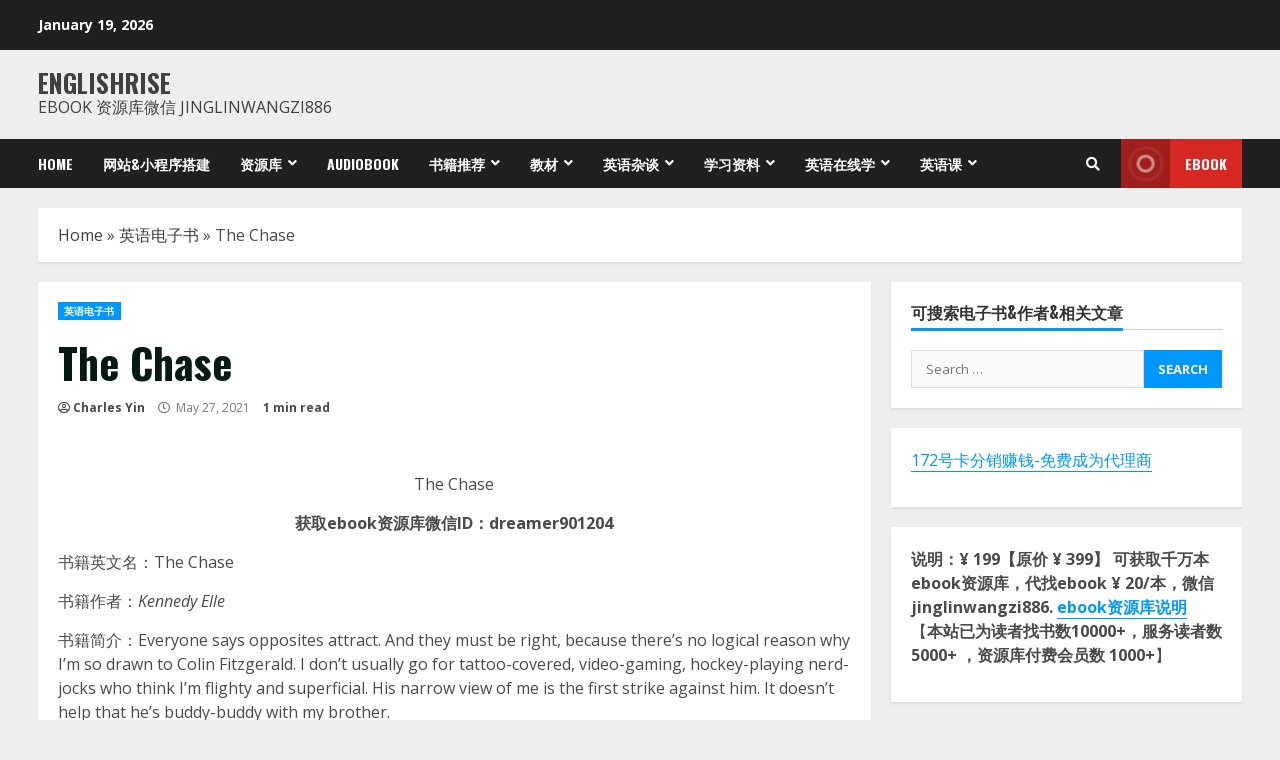

--- FILE ---
content_type: text/html; charset=UTF-8
request_url: https://englishrise.com/archives/22657
body_size: 21843
content:
<!doctype html>
<html lang="en-US">
<head>
    <meta charset="UTF-8">
    <meta name="viewport" content="width=device-width, initial-scale=1">
    <link rel="profile" href="http://gmpg.org/xfn/11">

	<script>
var _hmt = _hmt || [];
(function() {
  var hm = document.createElement("script");
  hm.src = "https://hm.baidu.com/hm.js?8809f8b288a8fea3044cd130b771f947";
  var s = document.getElementsByTagName("script")[0]; 
  s.parentNode.insertBefore(hm, s);
})();
</script>

	
	
    <meta name='robots' content='index, follow, max-image-preview:large, max-snippet:-1, max-video-preview:-1' />

	<!-- This site is optimized with the Yoast SEO plugin v25.6 - https://yoast.com/wordpress/plugins/seo/ -->
	<title>The Chase - Englishrise</title>
	<meta name="description" content="The Chase Englishrise 是一个学英语的资讯平台，内容包含 英语电子书，英语在线学，英语教学视频，英语学习资料，英语听力，英语写作，英语口语，英语阅读，商务英语，英语名言，英语单词，英语四级，英语六级，雅思，托福，新概念英语，英语网课，英语培训，英语写作等。让我们一起轻松快乐学英语！！！" />
	<link rel="canonical" href="https://englishrise.com/archives/22657" />
	<meta property="og:locale" content="en_US" />
	<meta property="og:type" content="article" />
	<meta property="og:title" content="The Chase - Englishrise" />
	<meta property="og:description" content="The Chase Englishrise 是一个学英语的资讯平台，内容包含 英语电子书，英语在线学，英语教学视频，英语学习资料，英语听力，英语写作，英语口语，英语阅读，商务英语，英语名言，英语单词，英语四级，英语六级，雅思，托福，新概念英语，英语网课，英语培训，英语写作等。让我们一起轻松快乐学英语！！！" />
	<meta property="og:url" content="https://englishrise.com/archives/22657" />
	<meta property="og:site_name" content="Englishrise" />
	<meta property="article:publisher" content="https://www.facebook.com/Englishrise/" />
	<meta property="article:published_time" content="2021-05-27T06:01:42+00:00" />
	<meta property="article:modified_time" content="2021-05-27T06:01:43+00:00" />
	<meta name="author" content="Charles Yin" />
	<meta name="twitter:card" content="summary_large_image" />
	<meta name="twitter:label1" content="Written by" />
	<meta name="twitter:data1" content="Charles Yin" />
	<meta name="twitter:label2" content="Est. reading time" />
	<meta name="twitter:data2" content="1 minute" />
	<script type="application/ld+json" class="yoast-schema-graph">{"@context":"https://schema.org","@graph":[{"@type":"Article","@id":"https://englishrise.com/archives/22657#article","isPartOf":{"@id":"https://englishrise.com/archives/22657"},"author":{"name":"Charles Yin","@id":"https://englishrise.com/#/schema/person/c2566548969f8745e5aa3ba84aeb11cb"},"headline":"The Chase","datePublished":"2021-05-27T06:01:42+00:00","dateModified":"2021-05-27T06:01:43+00:00","mainEntityOfPage":{"@id":"https://englishrise.com/archives/22657"},"wordCount":202,"publisher":{"@id":"https://englishrise.com/#organization"},"keywords":["英语电子书"],"articleSection":["英语电子书"],"inLanguage":"en-US"},{"@type":"WebPage","@id":"https://englishrise.com/archives/22657","url":"https://englishrise.com/archives/22657","name":"The Chase - Englishrise","isPartOf":{"@id":"https://englishrise.com/#website"},"datePublished":"2021-05-27T06:01:42+00:00","dateModified":"2021-05-27T06:01:43+00:00","description":"The Chase Englishrise 是一个学英语的资讯平台，内容包含 英语电子书，英语在线学，英语教学视频，英语学习资料，英语听力，英语写作，英语口语，英语阅读，商务英语，英语名言，英语单词，英语四级，英语六级，雅思，托福，新概念英语，英语网课，英语培训，英语写作等。让我们一起轻松快乐学英语！！！","breadcrumb":{"@id":"https://englishrise.com/archives/22657#breadcrumb"},"inLanguage":"en-US","potentialAction":[{"@type":"ReadAction","target":["https://englishrise.com/archives/22657"]}]},{"@type":"BreadcrumbList","@id":"https://englishrise.com/archives/22657#breadcrumb","itemListElement":[{"@type":"ListItem","position":1,"name":"Home","item":"https://englishrise.com/"},{"@type":"ListItem","position":2,"name":"英语电子书","item":"https://englishrise.com/archives/category/%e8%8b%b1%e8%af%ad%e7%94%b5%e5%ad%90%e4%b9%a6"},{"@type":"ListItem","position":3,"name":"The Chase"}]},{"@type":"WebSite","@id":"https://englishrise.com/#website","url":"https://englishrise.com/","name":"Englishrise","description":"Ebook 资源库微信 jinglinwangzi886","publisher":{"@id":"https://englishrise.com/#organization"},"potentialAction":[{"@type":"SearchAction","target":{"@type":"EntryPoint","urlTemplate":"https://englishrise.com/?s={search_term_string}"},"query-input":{"@type":"PropertyValueSpecification","valueRequired":true,"valueName":"search_term_string"}}],"inLanguage":"en-US"},{"@type":"Organization","@id":"https://englishrise.com/#organization","name":"Englishrise","url":"https://englishrise.com/","logo":{"@type":"ImageObject","inLanguage":"en-US","@id":"https://englishrise.com/#/schema/logo/image/","url":"https://englishrise.com/wp-content/uploads/2020/02/cropped-R-logo.jpg","contentUrl":"https://englishrise.com/wp-content/uploads/2020/02/cropped-R-logo.jpg","width":512,"height":512,"caption":"Englishrise"},"image":{"@id":"https://englishrise.com/#/schema/logo/image/"},"sameAs":["https://www.facebook.com/Englishrise/","https://www.instagram.com/eng.rise/","https://www.linkedin.com/company/englishrise/","https://www.pinterest.com/Englishrise2019/"]},{"@type":"Person","@id":"https://englishrise.com/#/schema/person/c2566548969f8745e5aa3ba84aeb11cb","name":"Charles Yin","image":{"@type":"ImageObject","inLanguage":"en-US","@id":"https://englishrise.com/#/schema/person/image/","url":"https://secure.gravatar.com/avatar/c118e2053ad4fa45a5c200aeed3e4afc?s=96&d=mm&r=g","contentUrl":"https://secure.gravatar.com/avatar/c118e2053ad4fa45a5c200aeed3e4afc?s=96&d=mm&r=g","caption":"Charles Yin"},"sameAs":["http://Englishrise.com"],"url":"https://englishrise.com/archives/author/charles-yin"}]}</script>
	<!-- / Yoast SEO plugin. -->


<link rel='dns-prefetch' href='//englishrise.com' />
<link rel='dns-prefetch' href='//stats.wp.com' />
<link rel='dns-prefetch' href='//fonts.googleapis.com' />
<link rel='preconnect' href='//c0.wp.com' />
<link rel="alternate" type="application/rss+xml" title="Englishrise &raquo; Feed" href="https://englishrise.com/feed" />
<link rel="alternate" type="application/rss+xml" title="Englishrise &raquo; Comments Feed" href="https://englishrise.com/comments/feed" />
<script type="text/javascript">
/* <![CDATA[ */
window._wpemojiSettings = {"baseUrl":"https:\/\/s.w.org\/images\/core\/emoji\/15.0.3\/72x72\/","ext":".png","svgUrl":"https:\/\/s.w.org\/images\/core\/emoji\/15.0.3\/svg\/","svgExt":".svg","source":{"concatemoji":"https:\/\/englishrise.com\/wp-includes\/js\/wp-emoji-release.min.js?ver=6.6.4"}};
/*! This file is auto-generated */
!function(i,n){var o,s,e;function c(e){try{var t={supportTests:e,timestamp:(new Date).valueOf()};sessionStorage.setItem(o,JSON.stringify(t))}catch(e){}}function p(e,t,n){e.clearRect(0,0,e.canvas.width,e.canvas.height),e.fillText(t,0,0);var t=new Uint32Array(e.getImageData(0,0,e.canvas.width,e.canvas.height).data),r=(e.clearRect(0,0,e.canvas.width,e.canvas.height),e.fillText(n,0,0),new Uint32Array(e.getImageData(0,0,e.canvas.width,e.canvas.height).data));return t.every(function(e,t){return e===r[t]})}function u(e,t,n){switch(t){case"flag":return n(e,"\ud83c\udff3\ufe0f\u200d\u26a7\ufe0f","\ud83c\udff3\ufe0f\u200b\u26a7\ufe0f")?!1:!n(e,"\ud83c\uddfa\ud83c\uddf3","\ud83c\uddfa\u200b\ud83c\uddf3")&&!n(e,"\ud83c\udff4\udb40\udc67\udb40\udc62\udb40\udc65\udb40\udc6e\udb40\udc67\udb40\udc7f","\ud83c\udff4\u200b\udb40\udc67\u200b\udb40\udc62\u200b\udb40\udc65\u200b\udb40\udc6e\u200b\udb40\udc67\u200b\udb40\udc7f");case"emoji":return!n(e,"\ud83d\udc26\u200d\u2b1b","\ud83d\udc26\u200b\u2b1b")}return!1}function f(e,t,n){var r="undefined"!=typeof WorkerGlobalScope&&self instanceof WorkerGlobalScope?new OffscreenCanvas(300,150):i.createElement("canvas"),a=r.getContext("2d",{willReadFrequently:!0}),o=(a.textBaseline="top",a.font="600 32px Arial",{});return e.forEach(function(e){o[e]=t(a,e,n)}),o}function t(e){var t=i.createElement("script");t.src=e,t.defer=!0,i.head.appendChild(t)}"undefined"!=typeof Promise&&(o="wpEmojiSettingsSupports",s=["flag","emoji"],n.supports={everything:!0,everythingExceptFlag:!0},e=new Promise(function(e){i.addEventListener("DOMContentLoaded",e,{once:!0})}),new Promise(function(t){var n=function(){try{var e=JSON.parse(sessionStorage.getItem(o));if("object"==typeof e&&"number"==typeof e.timestamp&&(new Date).valueOf()<e.timestamp+604800&&"object"==typeof e.supportTests)return e.supportTests}catch(e){}return null}();if(!n){if("undefined"!=typeof Worker&&"undefined"!=typeof OffscreenCanvas&&"undefined"!=typeof URL&&URL.createObjectURL&&"undefined"!=typeof Blob)try{var e="postMessage("+f.toString()+"("+[JSON.stringify(s),u.toString(),p.toString()].join(",")+"));",r=new Blob([e],{type:"text/javascript"}),a=new Worker(URL.createObjectURL(r),{name:"wpTestEmojiSupports"});return void(a.onmessage=function(e){c(n=e.data),a.terminate(),t(n)})}catch(e){}c(n=f(s,u,p))}t(n)}).then(function(e){for(var t in e)n.supports[t]=e[t],n.supports.everything=n.supports.everything&&n.supports[t],"flag"!==t&&(n.supports.everythingExceptFlag=n.supports.everythingExceptFlag&&n.supports[t]);n.supports.everythingExceptFlag=n.supports.everythingExceptFlag&&!n.supports.flag,n.DOMReady=!1,n.readyCallback=function(){n.DOMReady=!0}}).then(function(){return e}).then(function(){var e;n.supports.everything||(n.readyCallback(),(e=n.source||{}).concatemoji?t(e.concatemoji):e.wpemoji&&e.twemoji&&(t(e.twemoji),t(e.wpemoji)))}))}((window,document),window._wpemojiSettings);
/* ]]> */
</script>
<style id='wp-emoji-styles-inline-css' type='text/css'>

	img.wp-smiley, img.emoji {
		display: inline !important;
		border: none !important;
		box-shadow: none !important;
		height: 1em !important;
		width: 1em !important;
		margin: 0 0.07em !important;
		vertical-align: -0.1em !important;
		background: none !important;
		padding: 0 !important;
	}
</style>
<link rel='stylesheet' id='wp-block-library-css' href='https://c0.wp.com/c/6.6.4/wp-includes/css/dist/block-library/style.min.css' type='text/css' media='all' />
<link rel='stylesheet' id='mediaelement-css' href='https://c0.wp.com/c/6.6.4/wp-includes/js/mediaelement/mediaelementplayer-legacy.min.css' type='text/css' media='all' />
<link rel='stylesheet' id='wp-mediaelement-css' href='https://c0.wp.com/c/6.6.4/wp-includes/js/mediaelement/wp-mediaelement.min.css' type='text/css' media='all' />
<style id='jetpack-sharing-buttons-style-inline-css' type='text/css'>
.jetpack-sharing-buttons__services-list{display:flex;flex-direction:row;flex-wrap:wrap;gap:0;list-style-type:none;margin:5px;padding:0}.jetpack-sharing-buttons__services-list.has-small-icon-size{font-size:12px}.jetpack-sharing-buttons__services-list.has-normal-icon-size{font-size:16px}.jetpack-sharing-buttons__services-list.has-large-icon-size{font-size:24px}.jetpack-sharing-buttons__services-list.has-huge-icon-size{font-size:36px}@media print{.jetpack-sharing-buttons__services-list{display:none!important}}.editor-styles-wrapper .wp-block-jetpack-sharing-buttons{gap:0;padding-inline-start:0}ul.jetpack-sharing-buttons__services-list.has-background{padding:1.25em 2.375em}
</style>
<style id='classic-theme-styles-inline-css' type='text/css'>
/*! This file is auto-generated */
.wp-block-button__link{color:#fff;background-color:#32373c;border-radius:9999px;box-shadow:none;text-decoration:none;padding:calc(.667em + 2px) calc(1.333em + 2px);font-size:1.125em}.wp-block-file__button{background:#32373c;color:#fff;text-decoration:none}
</style>
<style id='global-styles-inline-css' type='text/css'>
:root{--wp--preset--aspect-ratio--square: 1;--wp--preset--aspect-ratio--4-3: 4/3;--wp--preset--aspect-ratio--3-4: 3/4;--wp--preset--aspect-ratio--3-2: 3/2;--wp--preset--aspect-ratio--2-3: 2/3;--wp--preset--aspect-ratio--16-9: 16/9;--wp--preset--aspect-ratio--9-16: 9/16;--wp--preset--color--black: #000000;--wp--preset--color--cyan-bluish-gray: #abb8c3;--wp--preset--color--white: #ffffff;--wp--preset--color--pale-pink: #f78da7;--wp--preset--color--vivid-red: #cf2e2e;--wp--preset--color--luminous-vivid-orange: #ff6900;--wp--preset--color--luminous-vivid-amber: #fcb900;--wp--preset--color--light-green-cyan: #7bdcb5;--wp--preset--color--vivid-green-cyan: #00d084;--wp--preset--color--pale-cyan-blue: #8ed1fc;--wp--preset--color--vivid-cyan-blue: #0693e3;--wp--preset--color--vivid-purple: #9b51e0;--wp--preset--gradient--vivid-cyan-blue-to-vivid-purple: linear-gradient(135deg,rgba(6,147,227,1) 0%,rgb(155,81,224) 100%);--wp--preset--gradient--light-green-cyan-to-vivid-green-cyan: linear-gradient(135deg,rgb(122,220,180) 0%,rgb(0,208,130) 100%);--wp--preset--gradient--luminous-vivid-amber-to-luminous-vivid-orange: linear-gradient(135deg,rgba(252,185,0,1) 0%,rgba(255,105,0,1) 100%);--wp--preset--gradient--luminous-vivid-orange-to-vivid-red: linear-gradient(135deg,rgba(255,105,0,1) 0%,rgb(207,46,46) 100%);--wp--preset--gradient--very-light-gray-to-cyan-bluish-gray: linear-gradient(135deg,rgb(238,238,238) 0%,rgb(169,184,195) 100%);--wp--preset--gradient--cool-to-warm-spectrum: linear-gradient(135deg,rgb(74,234,220) 0%,rgb(151,120,209) 20%,rgb(207,42,186) 40%,rgb(238,44,130) 60%,rgb(251,105,98) 80%,rgb(254,248,76) 100%);--wp--preset--gradient--blush-light-purple: linear-gradient(135deg,rgb(255,206,236) 0%,rgb(152,150,240) 100%);--wp--preset--gradient--blush-bordeaux: linear-gradient(135deg,rgb(254,205,165) 0%,rgb(254,45,45) 50%,rgb(107,0,62) 100%);--wp--preset--gradient--luminous-dusk: linear-gradient(135deg,rgb(255,203,112) 0%,rgb(199,81,192) 50%,rgb(65,88,208) 100%);--wp--preset--gradient--pale-ocean: linear-gradient(135deg,rgb(255,245,203) 0%,rgb(182,227,212) 50%,rgb(51,167,181) 100%);--wp--preset--gradient--electric-grass: linear-gradient(135deg,rgb(202,248,128) 0%,rgb(113,206,126) 100%);--wp--preset--gradient--midnight: linear-gradient(135deg,rgb(2,3,129) 0%,rgb(40,116,252) 100%);--wp--preset--font-size--small: 13px;--wp--preset--font-size--medium: 20px;--wp--preset--font-size--large: 36px;--wp--preset--font-size--x-large: 42px;--wp--preset--spacing--20: 0.44rem;--wp--preset--spacing--30: 0.67rem;--wp--preset--spacing--40: 1rem;--wp--preset--spacing--50: 1.5rem;--wp--preset--spacing--60: 2.25rem;--wp--preset--spacing--70: 3.38rem;--wp--preset--spacing--80: 5.06rem;--wp--preset--shadow--natural: 6px 6px 9px rgba(0, 0, 0, 0.2);--wp--preset--shadow--deep: 12px 12px 50px rgba(0, 0, 0, 0.4);--wp--preset--shadow--sharp: 6px 6px 0px rgba(0, 0, 0, 0.2);--wp--preset--shadow--outlined: 6px 6px 0px -3px rgba(255, 255, 255, 1), 6px 6px rgba(0, 0, 0, 1);--wp--preset--shadow--crisp: 6px 6px 0px rgba(0, 0, 0, 1);}:where(.is-layout-flex){gap: 0.5em;}:where(.is-layout-grid){gap: 0.5em;}body .is-layout-flex{display: flex;}.is-layout-flex{flex-wrap: wrap;align-items: center;}.is-layout-flex > :is(*, div){margin: 0;}body .is-layout-grid{display: grid;}.is-layout-grid > :is(*, div){margin: 0;}:where(.wp-block-columns.is-layout-flex){gap: 2em;}:where(.wp-block-columns.is-layout-grid){gap: 2em;}:where(.wp-block-post-template.is-layout-flex){gap: 1.25em;}:where(.wp-block-post-template.is-layout-grid){gap: 1.25em;}.has-black-color{color: var(--wp--preset--color--black) !important;}.has-cyan-bluish-gray-color{color: var(--wp--preset--color--cyan-bluish-gray) !important;}.has-white-color{color: var(--wp--preset--color--white) !important;}.has-pale-pink-color{color: var(--wp--preset--color--pale-pink) !important;}.has-vivid-red-color{color: var(--wp--preset--color--vivid-red) !important;}.has-luminous-vivid-orange-color{color: var(--wp--preset--color--luminous-vivid-orange) !important;}.has-luminous-vivid-amber-color{color: var(--wp--preset--color--luminous-vivid-amber) !important;}.has-light-green-cyan-color{color: var(--wp--preset--color--light-green-cyan) !important;}.has-vivid-green-cyan-color{color: var(--wp--preset--color--vivid-green-cyan) !important;}.has-pale-cyan-blue-color{color: var(--wp--preset--color--pale-cyan-blue) !important;}.has-vivid-cyan-blue-color{color: var(--wp--preset--color--vivid-cyan-blue) !important;}.has-vivid-purple-color{color: var(--wp--preset--color--vivid-purple) !important;}.has-black-background-color{background-color: var(--wp--preset--color--black) !important;}.has-cyan-bluish-gray-background-color{background-color: var(--wp--preset--color--cyan-bluish-gray) !important;}.has-white-background-color{background-color: var(--wp--preset--color--white) !important;}.has-pale-pink-background-color{background-color: var(--wp--preset--color--pale-pink) !important;}.has-vivid-red-background-color{background-color: var(--wp--preset--color--vivid-red) !important;}.has-luminous-vivid-orange-background-color{background-color: var(--wp--preset--color--luminous-vivid-orange) !important;}.has-luminous-vivid-amber-background-color{background-color: var(--wp--preset--color--luminous-vivid-amber) !important;}.has-light-green-cyan-background-color{background-color: var(--wp--preset--color--light-green-cyan) !important;}.has-vivid-green-cyan-background-color{background-color: var(--wp--preset--color--vivid-green-cyan) !important;}.has-pale-cyan-blue-background-color{background-color: var(--wp--preset--color--pale-cyan-blue) !important;}.has-vivid-cyan-blue-background-color{background-color: var(--wp--preset--color--vivid-cyan-blue) !important;}.has-vivid-purple-background-color{background-color: var(--wp--preset--color--vivid-purple) !important;}.has-black-border-color{border-color: var(--wp--preset--color--black) !important;}.has-cyan-bluish-gray-border-color{border-color: var(--wp--preset--color--cyan-bluish-gray) !important;}.has-white-border-color{border-color: var(--wp--preset--color--white) !important;}.has-pale-pink-border-color{border-color: var(--wp--preset--color--pale-pink) !important;}.has-vivid-red-border-color{border-color: var(--wp--preset--color--vivid-red) !important;}.has-luminous-vivid-orange-border-color{border-color: var(--wp--preset--color--luminous-vivid-orange) !important;}.has-luminous-vivid-amber-border-color{border-color: var(--wp--preset--color--luminous-vivid-amber) !important;}.has-light-green-cyan-border-color{border-color: var(--wp--preset--color--light-green-cyan) !important;}.has-vivid-green-cyan-border-color{border-color: var(--wp--preset--color--vivid-green-cyan) !important;}.has-pale-cyan-blue-border-color{border-color: var(--wp--preset--color--pale-cyan-blue) !important;}.has-vivid-cyan-blue-border-color{border-color: var(--wp--preset--color--vivid-cyan-blue) !important;}.has-vivid-purple-border-color{border-color: var(--wp--preset--color--vivid-purple) !important;}.has-vivid-cyan-blue-to-vivid-purple-gradient-background{background: var(--wp--preset--gradient--vivid-cyan-blue-to-vivid-purple) !important;}.has-light-green-cyan-to-vivid-green-cyan-gradient-background{background: var(--wp--preset--gradient--light-green-cyan-to-vivid-green-cyan) !important;}.has-luminous-vivid-amber-to-luminous-vivid-orange-gradient-background{background: var(--wp--preset--gradient--luminous-vivid-amber-to-luminous-vivid-orange) !important;}.has-luminous-vivid-orange-to-vivid-red-gradient-background{background: var(--wp--preset--gradient--luminous-vivid-orange-to-vivid-red) !important;}.has-very-light-gray-to-cyan-bluish-gray-gradient-background{background: var(--wp--preset--gradient--very-light-gray-to-cyan-bluish-gray) !important;}.has-cool-to-warm-spectrum-gradient-background{background: var(--wp--preset--gradient--cool-to-warm-spectrum) !important;}.has-blush-light-purple-gradient-background{background: var(--wp--preset--gradient--blush-light-purple) !important;}.has-blush-bordeaux-gradient-background{background: var(--wp--preset--gradient--blush-bordeaux) !important;}.has-luminous-dusk-gradient-background{background: var(--wp--preset--gradient--luminous-dusk) !important;}.has-pale-ocean-gradient-background{background: var(--wp--preset--gradient--pale-ocean) !important;}.has-electric-grass-gradient-background{background: var(--wp--preset--gradient--electric-grass) !important;}.has-midnight-gradient-background{background: var(--wp--preset--gradient--midnight) !important;}.has-small-font-size{font-size: var(--wp--preset--font-size--small) !important;}.has-medium-font-size{font-size: var(--wp--preset--font-size--medium) !important;}.has-large-font-size{font-size: var(--wp--preset--font-size--large) !important;}.has-x-large-font-size{font-size: var(--wp--preset--font-size--x-large) !important;}
:where(.wp-block-post-template.is-layout-flex){gap: 1.25em;}:where(.wp-block-post-template.is-layout-grid){gap: 1.25em;}
:where(.wp-block-columns.is-layout-flex){gap: 2em;}:where(.wp-block-columns.is-layout-grid){gap: 2em;}
:root :where(.wp-block-pullquote){font-size: 1.5em;line-height: 1.6;}
</style>
<link rel='stylesheet' id='font-awesome-v5-css' href='https://englishrise.com/wp-content/themes/morenews/assets/font-awesome/css/all.min.css?ver=6.6.4' type='text/css' media='all' />
<link rel='stylesheet' id='bootstrap-css' href='https://englishrise.com/wp-content/themes/morenews/assets/bootstrap/css/bootstrap.min.css?ver=6.6.4' type='text/css' media='all' />
<link rel='stylesheet' id='slick-css-css' href='https://englishrise.com/wp-content/themes/morenews/assets/slick/css/slick.min.css?ver=6.6.4' type='text/css' media='all' />
<link rel='stylesheet' id='sidr-css' href='https://englishrise.com/wp-content/themes/morenews/assets/sidr/css/jquery.sidr.dark.css?ver=6.6.4' type='text/css' media='all' />
<link rel='stylesheet' id='magnific-popup-css' href='https://englishrise.com/wp-content/themes/morenews/assets/magnific-popup/magnific-popup.css?ver=6.6.4' type='text/css' media='all' />
<link rel='stylesheet' id='morenews-google-fonts-css' href='https://fonts.googleapis.com/css?family=Oswald:300,400,700|Open%20Sans:400,400italic,600,700|Oswald:300,400,700&#038;subset=latin,latin-ext' type='text/css' media='all' />
<link rel='stylesheet' id='morenews-style-css' href='https://englishrise.com/wp-content/themes/morenews/style.css?ver=6.6.4' type='text/css' media='all' />
<style id='morenews-style-inline-css' type='text/css'>

                    body.aft-dark-mode #sidr,
        body.aft-dark-mode,
        body.aft-dark-mode.custom-background,
        body.aft-dark-mode #af-preloader {
            background-color: #000000;
            }
        
                    body.aft-default-mode #sidr,
            body.aft-default-mode #af-preloader,
            body.aft-default-mode {
            background-color: #eeeeee;
            }

        
                    .woocommerce span.onsale,
            .woocommerce #respond input#submit.disabled, 
            .woocommerce #respond input#submit:disabled, 
            .woocommerce #respond input#submit:disabled[disabled], 
            .woocommerce a.button.disabled, 
            .woocommerce a.button:disabled, 
            .woocommerce a.button:disabled[disabled], 
            .woocommerce button.button.disabled, 
            .woocommerce button.button:disabled, 
            .woocommerce button.button:disabled[disabled], 
            .woocommerce input.button.disabled, 
            .woocommerce input.button:disabled, 
            .woocommerce input.button:disabled[disabled],
            .woocommerce #respond input#submit, 
            .woocommerce a.button, 
            .woocommerce button.button, 
            .woocommerce input.button,
            .woocommerce #respond input#submit.alt, 
            .woocommerce a.button.alt, 
            .woocommerce button.button.alt, 
            .woocommerce input.button.alt,

            .widget-title-fill-and-border .wp_post_author_widget .widget-title .header-after,
            .widget-title-fill-and-border .widget-title .heading-line,
            .widget-title-fill-and-border .aft-posts-tabs-panel .nav-tabs>li>a.active,
            .widget-title-fill-and-border .aft-main-banner-wrapper .widget-title .heading-line ,
            .widget-title-fill-and-no-border .wp_post_author_widget .widget-title .header-after,
            .widget-title-fill-and-no-border .widget-title .heading-line,
            .widget-title-fill-and-no-border .aft-posts-tabs-panel .nav-tabs>li>a.active,
            .widget-title-fill-and-no-border .aft-main-banner-wrapper .widget-title .heading-line,
            a.sidr-class-sidr-button-close,
            body.widget-title-border-bottom .header-after1 .heading-line-before, 
            body.widget-title-border-bottom .widget-title .heading-line-before,
            .widget-title-border-center .wp_post_author_widget .widget-title .heading-line-before,
            .widget-title-border-center .aft-posts-tabs-panel .nav-tabs>li>a.active::after,
            .widget-title-border-center .wp_post_author_widget .widget-title .header-after::after, 
            .widget-title-border-center .widget-title .heading-line-after,
            .widget-title-border-bottom .heading-line::before, 
            .widget-title-border-bottom .wp-post-author-wrap .header-after::before,
            .widget-title-border-bottom .aft-posts-tabs-panel .nav-tabs>li>a.active::after,

            .aft-popular-taxonomies-lists span::before ,
            .woocommerce div.product .woocommerce-tabs ul.tabs li.active,
            #loader-wrapper div,
            span.heading-line::before,
            .wp-post-author-wrap .header-after::before,
            body.aft-default-mode.woocommerce span.onsale,
            body.aft-dark-mode input[type="button"],
            body.aft-dark-mode input[type="reset"],
            body.aft-dark-mode input[type="submit"],
            body.aft-dark-mode .inner-suscribe input[type=submit],
            body.aft-default-mode input[type="button"],
            body.aft-default-mode input[type="reset"],
            body.aft-default-mode input[type="submit"],
            body.aft-default-mode .inner-suscribe input[type=submit],
            .af-youtube-slider .af-video-wrap .af-bg-play i,
            .af-youtube-video-list .entry-header-yt-video-wrapper .af-yt-video-play i,
            .af-post-format i,
            body .btn-style1 a:visited,
            body .btn-style1 a,
            body .morenews-pagination .nav-links .page-numbers.current,
            body #scroll-up,
            body article.sticky .read-single:before,
            .aft-readmore-wrapper a.aft-readmore:hover,
            body.aft-dark-mode .aft-readmore-wrapper a.aft-readmore:hover, 
            footer.site-footer .aft-readmore-wrapper a.aft-readmore:hover,
            .aft-readmore-wrapper a.aft-readmore:hover,
            body .trending-posts-vertical .trending-no{
            background-color: #0098fe ;
            }

            .grid-design-texts-over-image .aft-readmore-wrapper a.aft-readmore:hover, 
            .aft-readmore-wrapper a.aft-readmore:hover,
            body.aft-dark-mode .aft-readmore-wrapper a.aft-readmore:hover, 
            body.aft-default-mode .aft-readmore-wrapper a.aft-readmore:hover, 

            body.single .entry-header .aft-post-excerpt-and-meta .post-excerpt,
            body.aft-dark-mode.single span.tags-links a:hover,
            .morenews-pagination .nav-links .page-numbers.current,
            .aft-readmore-wrapper a.aft-readmore:hover,
            p.awpa-more-posts a:hover{
            border-color: #0098fe ;
            }
            .wp-post-author-meta .wp-post-author-meta-more-posts a.awpa-more-posts:hover{
                border-color: #0098fe ;
            }
            body:not(.rtl) .aft-popular-taxonomies-lists span::after {
                border-left-color: #0098fe ;
            }
            body.rtl .aft-popular-taxonomies-lists span::after {
                border-right-color: #0098fe ;
            }

            .widget-title-fill-and-no-border .aft-posts-tabs-panel .nav-tabs>li a.active::after,
            .widget-title-fill-and-no-border .morenews-widget .widget-title::before,
            .widget-title-fill-and-no-border .morenews-customizer .widget-title::before{
                border-top-color: #0098fe ;

            }
            #scroll-up::after,
            .aft-dark-mode #loader,
            .aft-default-mode #loader {
                border-bottom-color: #0098fe ;
            }
            footer.site-footer .wp-calendar-nav a:hover,
            footer.site-footer .wp-block-latest-comments__comment-meta a:hover,
            .aft-dark-mode .tagcloud a:hover, 
            .aft-dark-mode .widget ul.menu >li a:hover, 
            .aft-dark-mode .widget > ul > li a:hover,
            .banner-exclusive-posts-wrapper a:hover,
            .list-style .read-title h4 a:hover,
            .grid-design-default .read-title h4 a:hover,
            body.aft-dark-mode .banner-exclusive-posts-wrapper a:hover,
            body.aft-dark-mode .banner-exclusive-posts-wrapper a:visited:hover,
            body.aft-default-mode .banner-exclusive-posts-wrapper a:hover,
            body.aft-default-mode .banner-exclusive-posts-wrapper a:visited:hover,
            body.wp-post-author-meta .awpa-display-name a:hover,
            .widget_text a ,

            .wp_post_author_widget .wp-post-author-meta .awpa-display-name a:hover, 
            .wp-post-author-meta .wp-post-author-meta-more-posts a.awpa-more-posts:hover,
            body.aft-default-mode .af-breadcrumbs a:hover,
            body.aft-dark-mode .af-breadcrumbs a:hover,

            body .site-footer .color-pad .read-title h4 a:hover,
            body.aft-default-mode .site-footer .tagcloud a:hover,
            body.aft-dark-mode .site-footer .tagcloud a:hover,

            body.aft-dark-mode #secondary .morenews-widget ul[class*="wp-block-"] a:hover,
            body.aft-dark-mode #secondary .morenews-widget ol[class*="wp-block-"] a:hover,
            body.aft-dark-mode a.post-edit-link:hover,
            body.aft-default-mode #secondary .morenews-widget ul[class*="wp-block-"] a:hover,
            body.aft-default-mode #secondary .morenews-widget ol[class*="wp-block-"] a:hover,
            body.aft-default-mode a.post-edit-link:hover,

            body.aft-default-mode .comment-form a:hover,
            body.aft-dark-mode .comment-form a:hover,

            body.aft-dark-mode .morenews-pagination .nav-links a.page-numbers:hover,
            body.aft-default-mode .morenews-pagination .nav-links a.page-numbers:hover,
            body .site-footer .secondary-footer a:hover,
            body.aft-default-mode .aft-popular-taxonomies-lists ul li a:hover ,
            body.aft-dark-mode .aft-popular-taxonomies-lists ul li a:hover,
            body.aft-dark-mode .wp-calendar-nav a,
            body .entry-content > [class*="wp-block-"] a:not(.has-text-color),
            body .entry-content > [class*="wp-block-"] li,
            body .entry-content > ul a,
            body .entry-content > ol a,
            body .entry-content > p a ,
            body p.logged-in-as,
            body.aft-dark-mode .woocommerce-loop-product__title:hover,
            body.aft-default-mode .woocommerce-loop-product__title:hover,
            a:hover,
            body.aft-default-mode .tagcloud a:hover,
            body.aft-default-mode.single span.tags-links a:hover,
            body.aft-default-mode p.awpa-more-posts a:hover,
            body.aft-default-mode p.awpa-website a:hover ,
            body.aft-default-mode .wp-post-author-meta h4 a:hover,
            body.aft-default-mode .widget ul.menu >li a:hover,
            body.aft-default-mode .widget > ul > li a:hover,
            body.aft-default-mode .nav-links a:hover,
            body.aft-default-mode ul.trail-items li a:hover,
            body.aft-dark-mode .tagcloud a:hover,
            body.aft-dark-mode.single span.tags-links a:hover,
            body.aft-dark-mode p.awpa-more-posts a:hover,
            body.aft-dark-mode p.awpa-website a:hover ,
            body.aft-dark-mode .widget ul.menu >li a:hover,
            body.aft-dark-mode .nav-links a:hover,
            body.aft-dark-mode ul.trail-items li a:hover,
            h2.comments-title,
            .comment-metadata a,
            .fn a{
            color:#0098fe ;
            }   

            @media only screen and (min-width: 992px){
                body.aft-default-mode .morenews-header .main-navigation .menu-desktop > ul > li:hover > a:before,
                body.aft-default-mode .morenews-header .main-navigation .menu-desktop > ul > li.current-menu-item > a:before {
                background-color: #0098fe ;
                }
            }
        
                    .woocommerce-product-search button[type="submit"], input.search-submit{
                background-color: #0098fe ;
            }
            #wp-calendar tbody td a,
            body.aft-dark-mode #wp-calendar tbody td#today,
            body.aft-default-mode #wp-calendar tbody td#today,
            body .entry-content > [class*="wp-block-"] a:not(.has-text-color),
            body .entry-content > ul a, body .entry-content > ul a:visited,
            body .entry-content > ol a, body .entry-content > ol a:visited,
            body .entry-content > p a, body .entry-content > p a:visited
            {
            color: #0098fe ;
            }
            .woocommerce-product-search button[type="submit"], input.search-submit,
            body.single span.tags-links a:hover,
            body .entry-content > [class*="wp-block-"] a:not(.has-text-color),
            body .entry-content > ul a, body .entry-content > ul a:visited,
            body .entry-content > ol a, body .entry-content > ol a:visited,
            body .entry-content > p a, body .entry-content > p a:visited{
            border-color: #0098fe ;
            }

            @media only screen and (min-width: 993px){
                .main-navigation .menu-desktop > li.current-menu-item::after, 
                .main-navigation .menu-desktop > ul > li.current-menu-item::after, 
                .main-navigation .menu-desktop > li::after, .main-navigation .menu-desktop > ul > li::after{
                    background-color: #0098fe ;
                }
            }
        

                    .site-title {
            font-family: Oswald;
            }
        
                    body,
            button,
            input,
            select,
            optgroup,
            .cat-links li a,
            .min-read,
            .af-social-contacts .social-widget-menu .screen-reader-text,
            textarea {
            font-family: Open Sans;
            }
        
                    .navigation.post-navigation .nav-links a,
            div.custom-menu-link > a,
            .exclusive-posts .exclusive-now span,
            .aft-popular-taxonomies-lists span,
            .exclusive-posts a,
            .aft-posts-tabs-panel .nav-tabs>li>a,
            .widget-title-border-bottom .aft-posts-tabs-panel .nav-tabs>li>a,
            .nav-tabs>li,
            .widget ul ul li, 
            .widget ul.menu >li ,
            .widget > ul > li,
            .main-navigation ul li a,
            h1, h2, h3, h4, h5, h6 {
            font-family: Oswald;
            }
        
        .elementor-page .elementor-section.elementor-section-full_width > .elementor-container,
        .elementor-page .elementor-section.elementor-section-boxed > .elementor-container,
        .elementor-default .elementor-section.elementor-section-full_width > .elementor-container,
        .elementor-default .elementor-section.elementor-section-boxed > .elementor-container{
            max-width: 1204px;
        }

        .container-wrapper .elementor {
            max-width: 100%;
        }
        .full-width-content .elementor-section-stretched,
        .align-content-left .elementor-section-stretched,
        .align-content-right .elementor-section-stretched {
            max-width: 100%;
            left: 0 !important;
        }

</style>
<script type="text/javascript" src="https://c0.wp.com/c/6.6.4/wp-includes/js/jquery/jquery.min.js" id="jquery-core-js"></script>
<script type="text/javascript" src="https://c0.wp.com/c/6.6.4/wp-includes/js/jquery/jquery-migrate.min.js" id="jquery-migrate-js"></script>
<link rel="https://api.w.org/" href="https://englishrise.com/wp-json/" /><link rel="alternate" title="JSON" type="application/json" href="https://englishrise.com/wp-json/wp/v2/posts/22657" /><link rel="EditURI" type="application/rsd+xml" title="RSD" href="https://englishrise.com/xmlrpc.php?rsd" />
<meta name="generator" content="WordPress 6.6.4" />
<link rel='shortlink' href='https://englishrise.com/?p=22657' />
<link rel="alternate" title="oEmbed (JSON)" type="application/json+oembed" href="https://englishrise.com/wp-json/oembed/1.0/embed?url=https%3A%2F%2Fenglishrise.com%2Farchives%2F22657" />
<link rel="alternate" title="oEmbed (XML)" type="text/xml+oembed" href="https://englishrise.com/wp-json/oembed/1.0/embed?url=https%3A%2F%2Fenglishrise.com%2Farchives%2F22657&#038;format=xml" />
	<style>img#wpstats{display:none}</style>
		        <style type="text/css">
                        .site-title a,
            .site-header .site-branding .site-title a:visited,
            .site-header .site-branding .site-title a:hover,
            .site-description {
                color: #404040;
            }

            .header-layout-3 .site-header .site-branding .site-title,
            .site-branding .site-title {
                font-size: 25px;
            }

            @media only screen and (max-width: 640px) {
                .site-branding .site-title {
                    font-size: 40px;

                }
              }   

           @media only screen and (max-width: 375px) {
                    .site-branding .site-title {
                        font-size: 32px;

                    }
                }

            

        </style>
        <link rel="icon" href="https://englishrise.s3.ap-northeast-1.amazonaws.com/wp-content/uploads/2019/11/03205334/cropped-cropped-R-logo-1-32x32.jpg" sizes="32x32" />
<link rel="icon" href="https://englishrise.s3.ap-northeast-1.amazonaws.com/wp-content/uploads/2019/11/03205334/cropped-cropped-R-logo-1-192x192.jpg" sizes="192x192" />
<link rel="apple-touch-icon" href="https://englishrise.s3.ap-northeast-1.amazonaws.com/wp-content/uploads/2019/11/03205334/cropped-cropped-R-logo-1-180x180.jpg" />
<meta name="msapplication-TileImage" content="https://englishrise.s3.ap-northeast-1.amazonaws.com/wp-content/uploads/2019/11/03205334/cropped-cropped-R-logo-1-270x270.jpg" />
</head>

<body class="post-template-default single single-post postid-22657 single-format-standard wp-embed-responsive aft-default-mode aft-header-layout-side header-image-default widget-title-border-bottom default-content-layout single-content-mode-default single-post-title-boxed align-content-left af-wide-layout">

    <div id="af-preloader">
        <div id="loader-wrapper">
            <div class="loader1"></div>
            <div class="loader2"></div>
            <div class="loader3"></div>
            <div class="loader4"></div>
        </div>
    </div>

<div id="page" class="site af-whole-wrapper">
    <a class="skip-link screen-reader-text" href="#content">Skip to content</a>

    
        <header id="masthead" class="header-layout-side morenews-header">
            <div class="top-header">
    <div class="container-wrapper">
        <div class="top-bar-flex">
            <div class="top-bar-left col-2">
                <div class="date-bar-left">
                                <span class="topbar-date">
        January 19, 2026    </span>
                        </div>
            </div>
            <div class="top-bar-right col-2">
                <div class="aft-small-social-menu">
                                                </div>
            </div>
        </div>
    </div>
</div>
<div class="af-middle-header "
     data-background="">
    <div class="container-wrapper">
        <div class="af-middle-container">
            <div class="logo">
                        <div class="site-branding uppercase-site-title">
                            <p class="site-title font-family-1">
                    <a href="https://englishrise.com/" class="site-title-anchor"
                       rel="home">Englishrise</a>
                </p>
            
                            <p class="site-description">Ebook 资源库微信 jinglinwangzi886</p>
                    </div>

                </div>
                                <div class="header-promotion">
                                            </div>
                        </div>
    </div>
</div>
<div id="main-navigation-bar" class="af-bottom-header">
    <div class="container-wrapper">
        <div class="bottom-bar-flex">
            <div class="offcanvas-navigaiton">
                                <div class="af-bottom-head-nav">
                            <div class="navigation-container">
            <nav class="main-navigation clearfix">

                                        <span class="toggle-menu" aria-controls="primary-menu" aria-expanded="false">
                                        <a href="javascript:void(0)" class="aft-void-menu">
                                            <span class="screen-reader-text">
                                            Primary Menu                                        </span>
                                        <i class="ham"></i>
                                        </a>
                                    </span>


                <div class="menu main-menu menu-desktop show-menu-border"><ul id="primary-menu" class="menu"><li id="menu-item-65" class="menu-item menu-item-type-custom menu-item-object-custom menu-item-home menu-item-65"><a href="https://englishrise.com">Home</a></li>
<li id="menu-item-24554" class="menu-item menu-item-type-custom menu-item-object-custom menu-item-24554"><a href="https://xjwl123.com">网站&#038;小程序搭建</a></li>
<li id="menu-item-27548" class="menu-item menu-item-type-custom menu-item-object-custom menu-item-has-children menu-item-27548"><a href="https://englishrise.com/archives/26902">资源库</a>
<ul class="sub-menu">
	<li id="menu-item-27576" class="menu-item menu-item-type-custom menu-item-object-custom menu-item-27576"><a href="https://store.iyunxuan.com/goodscate/4.html#md">资源库购买</a></li>
</ul>
</li>
<li id="menu-item-27246" class="menu-item menu-item-type-taxonomy menu-item-object-category menu-item-27246"><a href="https://englishrise.com/archives/category/audiobook">Audiobook</a></li>
<li id="menu-item-215" class="menu-item menu-item-type-taxonomy menu-item-object-category current-post-ancestor current-menu-parent current-post-parent menu-item-has-children menu-item-215"><a href="https://englishrise.com/archives/category/%e8%8b%b1%e8%af%ad%e7%94%b5%e5%ad%90%e4%b9%a6">书籍推荐</a>
<ul class="sub-menu">
	<li id="menu-item-11108" class="menu-item menu-item-type-taxonomy menu-item-object-category menu-item-has-children menu-item-11108"><a href="https://englishrise.com/archives/category/%e8%8b%b1%e8%af%ad%e7%94%b5%e5%ad%90%e4%b9%a6/%e4%ba%9a%e9%a9%ac%e9%80%8a%e7%95%85%e9%94%80">亚马逊畅销</a>
	<ul class="sub-menu">
		<li id="menu-item-14534" class="menu-item menu-item-type-taxonomy menu-item-object-category menu-item-14534"><a href="https://englishrise.com/archives/category/%e8%8b%b1%e8%af%ad%e7%94%b5%e5%ad%90%e4%b9%a6/%e4%ba%9a%e9%a9%ac%e9%80%8a%e7%95%85%e9%94%80/%e5%bf%85%e8%af%bb100%e6%9c%ac%e7%bb%8f%e5%85%b8">必读100本经典</a></li>
	</ul>
</li>
	<li id="menu-item-11727" class="menu-item menu-item-type-taxonomy menu-item-object-category menu-item-11727"><a href="https://englishrise.com/archives/category/%e8%8b%b1%e8%af%ad%e7%94%b5%e5%ad%90%e4%b9%a6/%e8%bf%90%e5%8a%a8%e5%81%a5%e5%ba%b7">运动&amp;健康</a></li>
	<li id="menu-item-11791" class="menu-item menu-item-type-taxonomy menu-item-object-category menu-item-11791"><a href="https://englishrise.com/archives/category/%e8%8b%b1%e8%af%ad%e7%94%b5%e5%ad%90%e4%b9%a6/%e6%83%85%e6%84%9f%e5%85%b3%e7%b3%bb">情感&amp;关系</a></li>
	<li id="menu-item-12807" class="menu-item menu-item-type-taxonomy menu-item-object-category menu-item-12807"><a href="https://englishrise.com/archives/category/%e8%8b%b1%e8%af%ad%e7%94%b5%e5%ad%90%e4%b9%a6/%e5%b7%a5%e4%bd%9c%e5%88%9b%e4%b8%9a">工作&amp;创业</a></li>
	<li id="menu-item-12877" class="menu-item menu-item-type-taxonomy menu-item-object-category menu-item-12877"><a href="https://englishrise.com/archives/category/%e8%8b%b1%e8%af%ad%e7%94%b5%e5%ad%90%e4%b9%a6/%e5%b8%82%e5%9c%ba%e8%90%a5%e9%94%80">市场营销</a></li>
	<li id="menu-item-12878" class="menu-item menu-item-type-taxonomy menu-item-object-category menu-item-12878"><a href="https://englishrise.com/archives/category/%e8%8b%b1%e8%af%ad%e7%94%b5%e5%ad%90%e4%b9%a6/%e6%96%87%e5%ad%a6%e5%b0%8f%e8%af%b4">文学&amp;小说</a></li>
	<li id="menu-item-12810" class="menu-item menu-item-type-taxonomy menu-item-object-category menu-item-12810"><a href="https://englishrise.com/archives/category/%e8%8b%b1%e8%af%ad%e7%94%b5%e5%ad%90%e4%b9%a6/%e7%be%8e%e5%ae%b9%e6%8a%a4%e8%82%a4">美容&amp;护肤</a></li>
	<li id="menu-item-25843" class="menu-item menu-item-type-taxonomy menu-item-object-category menu-item-25843"><a href="https://englishrise.com/archives/category/%e8%8b%b1%e8%af%ad%e7%94%b5%e5%ad%90%e4%b9%a6/%e7%be%8e%e9%a3%9f%e9%85%92%e6%b0%b4">美食酒水</a></li>
	<li id="menu-item-12809" class="menu-item menu-item-type-taxonomy menu-item-object-category menu-item-12809"><a href="https://englishrise.com/archives/category/%e8%8b%b1%e8%af%ad%e7%94%b5%e5%ad%90%e4%b9%a6/%e7%ae%a1%e7%90%86%e7%bb%8f%e6%b5%8e">管理&amp;经济</a></li>
	<li id="menu-item-12808" class="menu-item menu-item-type-taxonomy menu-item-object-category menu-item-12808"><a href="https://englishrise.com/archives/category/%e8%8b%b1%e8%af%ad%e7%94%b5%e5%ad%90%e4%b9%a6/%e7%94%9f%e6%b4%bb%e6%8a%80%e8%83%bd%e8%87%aa%e6%88%91%e6%88%90%e9%95%bf">生活技能&amp;自我成长</a></li>
</ul>
</li>
<li id="menu-item-8470" class="menu-item menu-item-type-taxonomy menu-item-object-category menu-item-has-children menu-item-8470"><a href="https://englishrise.com/archives/category/%e8%8b%b1%e8%af%ad%e7%94%b5%e5%ad%90%e7%89%88%e6%95%99%e6%9d%90">教材</a>
<ul class="sub-menu">
	<li id="menu-item-8471" class="menu-item menu-item-type-taxonomy menu-item-object-category menu-item-8471"><a href="https://englishrise.com/archives/category/%e8%8b%b1%e8%af%ad%e7%94%b5%e5%ad%90%e7%89%88%e6%95%99%e6%9d%90/%e4%b8%93%e4%b8%9a%e8%8b%b1%e8%af%ad">专业英语</a></li>
	<li id="menu-item-8472" class="menu-item menu-item-type-taxonomy menu-item-object-category menu-item-8472"><a href="https://englishrise.com/archives/category/%e8%8b%b1%e8%af%ad%e7%94%b5%e5%ad%90%e7%89%88%e6%95%99%e6%9d%90/%e8%8b%b1%e8%af%ad%e5%86%99%e4%bd%9c">英语写作</a></li>
	<li id="menu-item-8473" class="menu-item menu-item-type-taxonomy menu-item-object-category menu-item-8473"><a href="https://englishrise.com/archives/category/%e8%8b%b1%e8%af%ad%e7%94%b5%e5%ad%90%e7%89%88%e6%95%99%e6%9d%90/%e8%8b%b1%e8%af%ad%e5%8f%a3%e8%af%ad-%e8%8b%b1%e8%af%ad%e6%95%99%e6%9d%90%e7%94%b5%e5%ad%90%e4%b9%a6">英语口语</a></li>
	<li id="menu-item-8474" class="menu-item menu-item-type-taxonomy menu-item-object-category menu-item-8474"><a href="https://englishrise.com/archives/category/%e8%8b%b1%e8%af%ad%e7%94%b5%e5%ad%90%e7%89%88%e6%95%99%e6%9d%90/%e8%8b%b1%e8%af%ad%e8%80%83%e8%af%95">英语考试</a></li>
	<li id="menu-item-8475" class="menu-item menu-item-type-taxonomy menu-item-object-category menu-item-8475"><a href="https://englishrise.com/archives/category/%e8%8b%b1%e8%af%ad%e7%94%b5%e5%ad%90%e7%89%88%e6%95%99%e6%9d%90/%e8%8b%b1%e8%af%ad%e8%af%8d%e6%b1%87">英语词汇</a></li>
</ul>
</li>
<li id="menu-item-8221" class="menu-item menu-item-type-taxonomy menu-item-object-category menu-item-has-children menu-item-8221"><a href="https://englishrise.com/archives/category/%e8%8b%b1%e8%af%ad%e6%9d%82%e8%b0%88">英语杂谈</a>
<ul class="sub-menu">
	<li id="menu-item-8222" class="menu-item menu-item-type-taxonomy menu-item-object-category menu-item-8222"><a href="https://englishrise.com/archives/category/%e8%8b%b1%e8%af%ad%e6%9d%82%e8%b0%88/%e8%8b%b1%e8%af%ad%e5%ad%a6%e4%b9%a0%e6%8c%87%e5%8d%97">学习指南</a></li>
	<li id="menu-item-8223" class="menu-item menu-item-type-taxonomy menu-item-object-category menu-item-8223"><a href="https://englishrise.com/archives/category/%e8%8b%b1%e8%af%ad%e6%9d%82%e8%b0%88/%e8%8b%b1%e8%af%ad%e9%97%b2%e8%b0%88">英语闲谈</a></li>
</ul>
</li>
<li id="menu-item-7156" class="menu-item menu-item-type-taxonomy menu-item-object-category menu-item-has-children menu-item-7156"><a href="https://englishrise.com/archives/category/%e5%ad%a6%e4%b9%a0%e8%b5%84%e6%96%99">学习资料</a>
<ul class="sub-menu">
	<li id="menu-item-8743" class="menu-item menu-item-type-taxonomy menu-item-object-category menu-item-8743"><a href="https://englishrise.com/archives/category/%e5%ad%a6%e4%b9%a0%e8%b5%84%e6%96%99/%e6%96%b0%e6%a6%82%e5%bf%b5%e8%8b%b1%e8%af%ad">新概念英语</a></li>
	<li id="menu-item-8742" class="menu-item menu-item-type-taxonomy menu-item-object-category menu-item-8742"><a href="https://englishrise.com/archives/category/%e5%ad%a6%e4%b9%a0%e8%b5%84%e6%96%99/%e6%96%b0%e4%b8%9c%e6%96%b9%e8%8b%b1%e8%af%ad">新东方英语</a></li>
	<li id="menu-item-3972" class="menu-item menu-item-type-taxonomy menu-item-object-category menu-item-3972"><a href="https://englishrise.com/archives/category/%e5%ad%a6%e4%b9%a0%e8%b5%84%e6%96%99/%e8%8b%b1%e8%af%ad%e5%8f%a3%e8%af%ad-%e5%ad%a6%e4%b9%a0%e8%b5%84%e6%96%99">英语口语</a></li>
	<li id="menu-item-4532" class="menu-item menu-item-type-taxonomy menu-item-object-category menu-item-4532"><a href="https://englishrise.com/archives/category/%e5%ad%a6%e4%b9%a0%e8%b5%84%e6%96%99/%e8%8b%b1%e8%af%ad%e5%90%ac%e5%8a%9b-%e5%ad%a6%e4%b9%a0%e8%b5%84%e6%96%99">英语听力</a></li>
	<li id="menu-item-3971" class="menu-item menu-item-type-taxonomy menu-item-object-category menu-item-3971"><a href="https://englishrise.com/archives/category/%e5%ad%a6%e4%b9%a0%e8%b5%84%e6%96%99/bec%e5%95%86%e5%8a%a1%e8%8b%b1%e8%af%ad">BEC商务英语</a></li>
	<li id="menu-item-3995" class="menu-item menu-item-type-taxonomy menu-item-object-category menu-item-3995"><a href="https://englishrise.com/archives/category/%e5%ad%a6%e4%b9%a0%e8%b5%84%e6%96%99/%e8%8b%b1%e8%af%ad%e5%85%ad%e7%ba%a7">英语六级</a></li>
	<li id="menu-item-3996" class="menu-item menu-item-type-taxonomy menu-item-object-category menu-item-3996"><a href="https://englishrise.com/archives/category/%e5%ad%a6%e4%b9%a0%e8%b5%84%e6%96%99/%e8%8b%b1%e8%af%ad%e5%9b%9b%e7%ba%a7">英语四级</a></li>
	<li id="menu-item-4268" class="menu-item menu-item-type-taxonomy menu-item-object-category menu-item-4268"><a href="https://englishrise.com/archives/category/%e5%ad%a6%e4%b9%a0%e8%b5%84%e6%96%99/%e7%be%8e%e5%89%a7%e7%94%b5%e5%bd%b1">美剧电影</a></li>
</ul>
</li>
<li id="menu-item-4046" class="menu-item menu-item-type-taxonomy menu-item-object-category menu-item-has-children menu-item-4046"><a href="https://englishrise.com/archives/category/%e8%8b%b1%e8%af%ad%e5%9c%a8%e7%ba%bf%e5%ad%a6">英语在线学</a>
<ul class="sub-menu">
	<li id="menu-item-874" class="menu-item menu-item-type-taxonomy menu-item-object-category menu-item-874"><a href="https://englishrise.com/archives/category/%e8%8b%b1%e8%af%ad%e5%9c%a8%e7%ba%bf%e5%ad%a6/%e6%af%8f%e6%97%a5%e8%8b%b1%e8%af%ad%e5%ad%a6%e4%b9%a0%e5%8d%a1%e7%89%87">每日英语学习卡片</a></li>
	<li id="menu-item-9156" class="menu-item menu-item-type-taxonomy menu-item-object-category menu-item-has-children menu-item-9156"><a href="https://englishrise.com/archives/category/%e8%8b%b1%e8%af%ad%e5%9c%a8%e7%ba%bf%e5%ad%a6/%e8%8b%b1%e8%af%ad%e5%90%8d%e8%a8%80">英语名言</a>
	<ul class="sub-menu">
		<li id="menu-item-9304" class="menu-item menu-item-type-custom menu-item-object-custom menu-item-9304"><a href="https://englishrise.com/archives/9298">英语名句合集</a></li>
		<li id="menu-item-9303" class="menu-item menu-item-type-taxonomy menu-item-object-category menu-item-9303"><a href="https://englishrise.com/archives/category/%e8%8b%b1%e8%af%ad%e5%9c%a8%e7%ba%bf%e5%ad%a6/%e8%8b%b1%e8%af%ad%e5%90%8d%e8%a8%80/love">爱</a></li>
	</ul>
</li>
	<li id="menu-item-758" class="menu-item menu-item-type-taxonomy menu-item-object-category menu-item-758"><a href="https://englishrise.com/archives/category/%e8%8b%b1%e8%af%ad%e5%9c%a8%e7%ba%bf%e5%ad%a6/%e8%8b%b1%e8%af%ad%e5%90%ac%e5%8a%9b">英语听力</a></li>
	<li id="menu-item-3923" class="menu-item menu-item-type-taxonomy menu-item-object-category menu-item-3923"><a href="https://englishrise.com/archives/category/%e8%8b%b1%e8%af%ad%e5%9c%a8%e7%ba%bf%e5%ad%a6/%e8%8b%b1%e8%af%ad%e5%8f%a3%e8%af%ad">英语口语</a></li>
	<li id="menu-item-72" class="menu-item menu-item-type-taxonomy menu-item-object-category menu-item-has-children menu-item-72"><a href="https://englishrise.com/archives/category/%e8%8b%b1%e8%af%ad%e5%9c%a8%e7%ba%bf%e5%ad%a6/%e8%8b%b1%e8%af%ad%e9%98%85%e8%af%bb">英语阅读</a>
	<ul class="sub-menu">
		<li id="menu-item-73" class="menu-item menu-item-type-taxonomy menu-item-object-category menu-item-73"><a href="https://englishrise.com/archives/category/%e8%8b%b1%e8%af%ad%e5%9c%a8%e7%ba%bf%e5%ad%a6/%e8%8b%b1%e8%af%ad%e9%98%85%e8%af%bb/365%e8%87%aa%e5%be%8b%e5%8a%b1%e5%bf%97%e6%88%90%e9%95%bf%e6%97%a5%e8%ae%b0">365自律励志成长日记</a></li>
		<li id="menu-item-501" class="menu-item menu-item-type-taxonomy menu-item-object-category menu-item-501"><a href="https://englishrise.com/archives/category/%e8%8b%b1%e8%af%ad%e5%9c%a8%e7%ba%bf%e5%ad%a6/%e8%8b%b1%e8%af%ad%e9%98%85%e8%af%bb/%e7%99%bd%e9%a2%86%e8%8b%b1%e8%af%ad%e6%99%a8%e8%af%bb%e7%bb%8f%e5%85%b8">白领英语晨读经典</a></li>
		<li id="menu-item-3652" class="menu-item menu-item-type-taxonomy menu-item-object-category menu-item-3652"><a href="https://englishrise.com/archives/category/%e8%8b%b1%e8%af%ad%e5%9c%a8%e7%ba%bf%e5%ad%a6/%e8%8b%b1%e8%af%ad%e9%98%85%e8%af%bb/%e8%8b%b1%e8%af%ad%e8%af%97%e6%ad%8c">英语诗歌</a></li>
		<li id="menu-item-3705" class="menu-item menu-item-type-taxonomy menu-item-object-category menu-item-3705"><a href="https://englishrise.com/archives/category/%e8%8b%b1%e8%af%ad%e5%9c%a8%e7%ba%bf%e5%ad%a6/%e8%8b%b1%e8%af%ad%e9%98%85%e8%af%bb/%e7%9f%ad%e7%af%87%e7%be%8e%e6%96%87">短篇美文</a></li>
		<li id="menu-item-836" class="menu-item menu-item-type-taxonomy menu-item-object-category menu-item-836"><a href="https://englishrise.com/archives/category/%e8%8b%b1%e8%af%ad%e5%9c%a8%e7%ba%bf%e5%ad%a6/%e8%8b%b1%e8%af%ad%e9%98%85%e8%af%bb/%e8%80%81%e5%8f%8b%e8%ae%b0">老友记</a></li>
	</ul>
</li>
</ul>
</li>
<li id="menu-item-8149" class="menu-item menu-item-type-taxonomy menu-item-object-category menu-item-has-children menu-item-8149"><a href="https://englishrise.com/archives/category/%e8%8b%b1%e8%af%ad%e8%af%be">英语课</a>
<ul class="sub-menu">
	<li id="menu-item-8525" class="menu-item menu-item-type-taxonomy menu-item-object-category menu-item-8525"><a href="https://englishrise.com/archives/category/%e8%8b%b1%e8%af%ad%e5%ad%a6%e5%a0%82">英语学堂</a></li>
	<li id="menu-item-8167" class="menu-item menu-item-type-custom menu-item-object-custom menu-item-8167"><a href="https://englishrise.com/archives/7996">雅思课程</a></li>
	<li id="menu-item-8168" class="menu-item menu-item-type-custom menu-item-object-custom menu-item-8168"><a href="https://englishrise.com/archives/7997">托福课程</a></li>
	<li id="menu-item-8169" class="menu-item menu-item-type-custom menu-item-object-custom menu-item-8169"><a href="https://englishrise.com/archives/8032">新概念英语课程</a></li>
	<li id="menu-item-8170" class="menu-item menu-item-type-custom menu-item-object-custom menu-item-8170"><a href="https://englishrise.com/archives/7750">BEC商务英语课程</a></li>
	<li id="menu-item-8171" class="menu-item menu-item-type-custom menu-item-object-custom menu-item-8171"><a href="https://englishrise.com/archives/7721">英语口语</a></li>
	<li id="menu-item-8172" class="menu-item menu-item-type-custom menu-item-object-custom menu-item-8172"><a href="https://englishrise.com/archives/7732">英语词汇</a></li>
	<li id="menu-item-8173" class="menu-item menu-item-type-custom menu-item-object-custom menu-item-8173"><a href="https://englishrise.com/archives/7715">职场英语</a></li>
	<li id="menu-item-8174" class="menu-item menu-item-type-custom menu-item-object-custom menu-item-8174"><a href="https://englishrise.com/archives/7903">专业八级</a></li>
	<li id="menu-item-8175" class="menu-item menu-item-type-custom menu-item-object-custom menu-item-8175"><a href="https://englishrise.com/archives/7900">专业四级</a></li>
	<li id="menu-item-8176" class="menu-item menu-item-type-custom menu-item-object-custom menu-item-8176"><a href="https://englishrise.com/archives/7728">CET6英语六级</a></li>
	<li id="menu-item-8177" class="menu-item menu-item-type-custom menu-item-object-custom menu-item-8177"><a href="https://englishrise.com/archives/7713">CET4英语四级</a></li>
	<li id="menu-item-8178" class="menu-item menu-item-type-custom menu-item-object-custom menu-item-8178"><a href="https://englishrise.com/archives/7708">英语零基础</a></li>
	<li id="menu-item-8179" class="menu-item menu-item-type-custom menu-item-object-custom menu-item-8179"><a href="https://englishrise.com/archives/7907">英语口译</a></li>
	<li id="menu-item-8180" class="menu-item menu-item-type-custom menu-item-object-custom menu-item-8180"><a href="https://englishrise.com/archives/7894">英语翻译</a></li>
	<li id="menu-item-8181" class="menu-item menu-item-type-taxonomy menu-item-object-category menu-item-8181"><a href="https://englishrise.com/archives/category/%e8%8b%b1%e8%af%ad%e8%af%be/%e5%85%b6%e4%bb%96%e8%af%be%e7%a8%8b">其他课程</a></li>
</ul>
</li>
</ul></div>            </nav>
        </div>


                    </div>
            </div>
            <div class="search-watch">
                        <div class="af-search-wrap">
            <div class="search-overlay">
                <a href="#" title="Search" class="search-icon">
                    <i class="fa fa-search"></i>
                </a>
                <div class="af-search-form">
                    <form role="search" method="get" class="search-form" action="https://englishrise.com/">
				<label>
					<span class="screen-reader-text">Search for:</span>
					<input type="search" class="search-field" placeholder="Search &hellip;" value="" name="s" />
				</label>
				<input type="submit" class="search-submit" value="Search" />
			</form>                </div>
            </div>
        </div>

                                    <div class="custom-menu-link">
                    <a href="https://store.iyunxuan.com/goods/11.html">
                                                    <i class="fas fa-play" aria-hidden="true"></i>
                                                Ebook                    </a>
                </div>
                    
                </div>
        </div>
    </div>
</div>
    
        </header>

        <!-- end slider-section -->
        
        <div id="content" class="container-wrapper">
                <div class="af-breadcrumbs font-family-1 color-pad">

            <span><span><a href="https://englishrise.com/">Home</a></span> » <span><a href="https://englishrise.com/archives/category/%e8%8b%b1%e8%af%ad%e7%94%b5%e5%ad%90%e4%b9%a6">英语电子书</a></span> » <span class="breadcrumb_last" aria-current="page">The Chase</span></span>
        </div>
            <div class="section-block-upper">
        <div id="primary" class="content-area">
            <main id="main" class="site-main">
                                    <article id="post-22657" class="af-single-article post-22657 post type-post status-publish format-standard hentry category-2 tag-32">

                        <div class="entry-content-wrap read-single social-after-title">

                                    <header class="entry-header pos-rel">
            <div class="read-details">
                <div class="entry-header-details af-cat-widget-carousel">
                    
                        <div class="figure-categories read-categories figure-categories-bg ">
                                                        <ul class="cat-links"><li class="meta-category">
                             <a class="morenews-categories category-color-1" href="https://englishrise.com/archives/category/%e8%8b%b1%e8%af%ad%e7%94%b5%e5%ad%90%e4%b9%a6">
                                 英语电子书
                             </a>
                        </li></ul>                        </div>
                                        <h1 class="entry-title">The Chase</h1>


                    <div class="aft-post-excerpt-and-meta color-pad">
                                                
                        <div class="entry-meta">

                            

            <span class="author-links">
                                <span class="item-metadata posts-author byline">
                                    <i class="far fa-user-circle"></i>
                                    <a href="https://englishrise.com/archives/author/charles-yin">
                    Charles Yin                </a>
                   </span>
            

                            <span class="item-metadata posts-date">
                    <i class="far fa-clock" aria-hidden="true"></i>
                        May 27, 2021            </span>
            
            </span>
                                    <span class="min-read">1 min read</span>                                <div class="aft-comment-view-share">
            </div>
                                
                        </div>
                    </div>
                </div>
            </div>



        </header><!-- .entry-header -->




        <!-- end slider-section -->
                                    
                                                            <div class="read-img pos-rel">
                                                                                                        </div>

                            
                            

    <div class="color-pad">
        <div class="entry-content read-details">
            
<div class="wp-block-group"><div class="wp-block-group__inner-container is-layout-flow wp-block-group-is-layout-flow">
<p class="has-text-align-center">The Chase</p>



<p class="has-text-align-center"><strong>获取ebook资源库微信ID：dreamer901204</strong></p>



<p>书籍英文名：The Chase</p>



<p><span style="font-size: inherit;">书籍作者：</span><em>Kennedy Elle</em></p>



<p>书籍简介：Everyone says opposites attract. And they must be right, because there’s no logical reason why I’m so drawn to Colin Fitzgerald. I don’t usually go for tattoo-covered, video-gaming, hockey-playing nerd-jocks who think I’m flighty and superficial. His narrow view of me is the first strike against him. It doesn’t help that he’s buddy-buddy with my brother.</p>



<p>And that his best friend has a crush on me.</p>



<p>And that I just moved in with them.</p>



<p>Oh, did I not mention we’re roommates?</p>



<p>I suppose it doesn’t matter. Fitzy has made it clear he’s not interested in me, even though the sparks between us are liable to burn our house down. I’m not the kind of girl who chases after a man, though, and I’m not about to start. I’ve got my hands full dealing with a new school, a sleazy professor, and an uncertain future. So if my sexy brooding roomie wises up and realizes what he’s missing?</p>



<p>He knows where to find me.</p>



<div class="wp-block-buttons is-content-justification-center is-layout-flex wp-block-buttons-is-layout-flex">
<div class="wp-block-button aligncenter is-style-outline is-style-outline--f449f56fe77b1887d07ec735c0005a47"><a class="wp-block-button__link has-very-dark-gray-color has-luminous-vivid-orange-background-color has-text-color has-background" href="https://store.iyunxuan.com/goods/11.html">点击获取资源库</a></div>
</div>



<p>购买提示：付款后，会在1~8小时内通过邮件发送ebook资源库链接，如有疑问请加微信dreamer901204，谢谢！</p>



<p class="has-text-align-center"><strong>担心付款后，不发货？看看我们读者反馈👉&nbsp;&nbsp;</strong><a href="http://Englishrise.com/archives/11841"><strong>读者反馈</strong></a></p>
</div></div>



<p class="has-text-align-center">其他推荐书籍</p>



<p class="has-text-align-center"><a href="https://englishrise.com/archives/22654">Black Book of Poems</a></p>



<p class="has-text-align-center"><a href="https://englishrise.com/archives/22655">Kiss the Sky</a></p>



<p class="has-text-align-center"><a href="https://englishrise.com/archives/22656">Ricochet : An Addicted Novel</a></p>
                            <div class="post-item-metadata entry-meta">
                    <span class="tags-links">Tags: <a href="https://englishrise.com/archives/tag/%e8%8b%b1%e8%af%ad%e7%94%b5%e5%ad%90%e4%b9%a6" rel="tag">英语电子书</a></span>                </div>
                        
	<nav class="navigation post-navigation" aria-label="Continue Reading">
		<h2 class="screen-reader-text">Continue Reading</h2>
		<div class="nav-links"><div class="nav-previous"><a href="https://englishrise.com/archives/22656" rel="prev"><span class="em-post-navigation">Previous:</span> Ricochet : An Addicted Novel</a></div><div class="nav-next"><a href="https://englishrise.com/archives/22658" rel="next"><span class="em-post-navigation">Next:</span> Long Way Down</a></div></div>
	</nav>                    </div><!-- .entry-content -->
    </div>
                        </div>



                        


                        
<div class="promotionspace enable-promotionspace">
    <div class="af-reated-posts morenews-customizer">
                        
        <div class="af-title-subtitle-wrap">
            <h4 class="widget-title header-after1 ">
                <span class="heading-line-before"></span>
                <span class="heading-line">Related Stories</span>
                <span class="heading-line-after"></span>
            </h4>
        </div>
                            <div class="af-container-row clearfix">
                                <div class="col-3 float-l pad latest-posts-grid af-sec-post">
                        
        <div class="pos-rel read-single color-pad clearfix af-cat-widget-carousel grid-design-default">
                        <div class="read-img pos-rel read-bg-img">
                <a class="aft-post-image-link"
                   href="https://englishrise.com/archives/27619">Gen Z, Explained: The Art of Living in a Digital Age</a>
                <img width="200" height="300" src="https://englishrise.s3.ap-northeast-1.amazonaws.com/wp-content/uploads/2024/11/06110124/Gen-Z-Explained-The-Art-of-Living-in-a-Digital-Age--200x300.jpg" class="attachment-medium size-medium wp-post-image" alt="Gen Z, Explained- The Art of Living in a Digital Age" decoding="async" fetchpriority="high" srcset="https://englishrise.s3.ap-northeast-1.amazonaws.com/wp-content/uploads/2024/11/06110124/Gen-Z-Explained-The-Art-of-Living-in-a-Digital-Age--200x300.jpg 200w, https://englishrise.s3.ap-northeast-1.amazonaws.com/wp-content/uploads/2024/11/06110124/Gen-Z-Explained-The-Art-of-Living-in-a-Digital-Age-.jpg 350w" sizes="(max-width: 200px) 100vw, 200px" />
                    <div class="post-format-and-min-read-wrap">
                                                <span class="min-read">1 min read</span>                    </div>

                                            <div class="category-min-read-wrap">
                            <div class="read-categories">
                                <ul class="cat-links"><li class="meta-category">
                             <a class="morenews-categories category-color-1" href="https://englishrise.com/archives/category/%e8%8b%b1%e8%af%ad%e7%94%b5%e5%ad%90%e4%b9%a6">
                                 英语电子书
                             </a>
                        </li></ul>                            </div>
                        </div>
                    
            </div>
            <div class="pad read-details color-tp-pad">

                    
                                    <div class="read-title">
                        <h4>
                            <a href="https://englishrise.com/archives/27619">Gen Z, Explained: The Art of Living in a Digital Age</a>
                        </h4>
                    </div>
                            <div class="post-item-metadata entry-meta">
                        

            <span class="author-links">
                

                            <span class="item-metadata posts-date">
                    <i class="far fa-clock" aria-hidden="true"></i>
                        November 6, 2024            </span>
            
            </span>
                                    <span class="aft-comment-view-share">
            </span>
                        </div>
                                
                            </div>
        </div>

                            </div>
                                    <div class="col-3 float-l pad latest-posts-grid af-sec-post">
                        
        <div class="pos-rel read-single color-pad clearfix af-cat-widget-carousel grid-design-default">
                        <div class="read-img pos-rel read-bg-img">
                <a class="aft-post-image-link"
                   href="https://englishrise.com/archives/27618">Great by Choice: Uncertainty, Chaos, and Luck&#8211;Why Some Thrive Despite Them All</a>
                <img width="206" height="300" src="https://englishrise.s3.ap-northeast-1.amazonaws.com/wp-content/uploads/2024/11/06110126/Great-by-Choice-Uncertainty-Chaos-and-Luck-Why-Some-Thrive-Despite-Them-All--206x300.jpg" class="attachment-medium size-medium wp-post-image" alt="Great by Choice- Uncertainty, Chaos, and Luck--Why Some Thrive Despite Them All" decoding="async" srcset="https://englishrise.s3.ap-northeast-1.amazonaws.com/wp-content/uploads/2024/11/06110126/Great-by-Choice-Uncertainty-Chaos-and-Luck-Why-Some-Thrive-Despite-Them-All--206x300.jpg 206w, https://englishrise.s3.ap-northeast-1.amazonaws.com/wp-content/uploads/2024/11/06110126/Great-by-Choice-Uncertainty-Chaos-and-Luck-Why-Some-Thrive-Despite-Them-All-.jpg 350w" sizes="(max-width: 206px) 100vw, 206px" />
                    <div class="post-format-and-min-read-wrap">
                                                <span class="min-read">1 min read</span>                    </div>

                                            <div class="category-min-read-wrap">
                            <div class="read-categories">
                                <ul class="cat-links"><li class="meta-category">
                             <a class="morenews-categories category-color-1" href="https://englishrise.com/archives/category/%e8%8b%b1%e8%af%ad%e7%94%b5%e5%ad%90%e4%b9%a6">
                                 英语电子书
                             </a>
                        </li></ul>                            </div>
                        </div>
                    
            </div>
            <div class="pad read-details color-tp-pad">

                    
                                    <div class="read-title">
                        <h4>
                            <a href="https://englishrise.com/archives/27618">Great by Choice: Uncertainty, Chaos, and Luck&#8211;Why Some Thrive Despite Them All</a>
                        </h4>
                    </div>
                            <div class="post-item-metadata entry-meta">
                        

            <span class="author-links">
                

                            <span class="item-metadata posts-date">
                    <i class="far fa-clock" aria-hidden="true"></i>
                        November 6, 2024            </span>
            
            </span>
                                    <span class="aft-comment-view-share">
            </span>
                        </div>
                                
                            </div>
        </div>

                            </div>
                                    <div class="col-3 float-l pad latest-posts-grid af-sec-post">
                        
        <div class="pos-rel read-single color-pad clearfix af-cat-widget-carousel grid-design-default">
                        <div class="read-img pos-rel read-bg-img">
                <a class="aft-post-image-link"
                   href="https://englishrise.com/archives/27617">Managing Generation Z: How to Recruit, Onboard, Develop, and Retain the Newest Generation in the Workplace</a>
                <img width="200" height="300" src="https://englishrise.s3.ap-northeast-1.amazonaws.com/wp-content/uploads/2024/11/06110130/Managing-Generation-Z-How-to-Recruit-Onboard-Develop-and-Retain-the-Newest-Generation-in-the-Workplace--200x300.jpg" class="attachment-medium size-medium wp-post-image" alt="Managing Generation Z- How to Recruit, Onboard, Develop, and Retain the Newest Generation in the Workplace" decoding="async" srcset="https://englishrise.s3.ap-northeast-1.amazonaws.com/wp-content/uploads/2024/11/06110130/Managing-Generation-Z-How-to-Recruit-Onboard-Develop-and-Retain-the-Newest-Generation-in-the-Workplace--200x300.jpg 200w, https://englishrise.s3.ap-northeast-1.amazonaws.com/wp-content/uploads/2024/11/06110130/Managing-Generation-Z-How-to-Recruit-Onboard-Develop-and-Retain-the-Newest-Generation-in-the-Workplace-.jpg 350w" sizes="(max-width: 200px) 100vw, 200px" />
                    <div class="post-format-and-min-read-wrap">
                                                <span class="min-read">1 min read</span>                    </div>

                                            <div class="category-min-read-wrap">
                            <div class="read-categories">
                                <ul class="cat-links"><li class="meta-category">
                             <a class="morenews-categories category-color-1" href="https://englishrise.com/archives/category/%e8%8b%b1%e8%af%ad%e7%94%b5%e5%ad%90%e4%b9%a6">
                                 英语电子书
                             </a>
                        </li></ul>                            </div>
                        </div>
                    
            </div>
            <div class="pad read-details color-tp-pad">

                    
                                    <div class="read-title">
                        <h4>
                            <a href="https://englishrise.com/archives/27617">Managing Generation Z: How to Recruit, Onboard, Develop, and Retain the Newest Generation in the Workplace</a>
                        </h4>
                    </div>
                            <div class="post-item-metadata entry-meta">
                        

            <span class="author-links">
                

                            <span class="item-metadata posts-date">
                    <i class="far fa-clock" aria-hidden="true"></i>
                        November 6, 2024            </span>
            
            </span>
                                    <span class="aft-comment-view-share">
            </span>
                        </div>
                                
                            </div>
        </div>

                            </div>
                        </div>
    </div>
</div>



                    </article>
                
            </main><!-- #main -->
        </div><!-- #primary -->

        


<div id="secondary" class="sidebar-area sidebar-sticky-bottom">
        <aside class="widget-area color-pad">
            <div id="search-2" class="widget morenews-widget widget_search"><h2 class="widget-title widget-title-1"><span class="heading-line-before"></span><span class="heading-line">可搜索电子书&#038;作者&#038;相关文章</span><span class="heading-line-after"></span></h2><form role="search" method="get" class="search-form" action="https://englishrise.com/">
				<label>
					<span class="screen-reader-text">Search for:</span>
					<input type="search" class="search-field" placeholder="Search &hellip;" value="" name="s" />
				</label>
				<input type="submit" class="search-submit" value="Search" />
			</form></div><div id="block-5" class="widget morenews-widget widget_block widget_text">
<p><a href="https://englishrise.com/archives/27583" target="_blank" rel="noreferrer noopener">172号卡分销赚钱-免费成为代理商 </a></p>
</div><div id="block-7" class="widget morenews-widget widget_block widget_text">
<p><strong>说明：¥ 199【原价 ¥ 399】 可获取千万本ebook资源库，代找ebook ¥ 20/本，微信jinglinwangzi886. <a href="https://englishrise.com/archives/26902">ebook资源库说明</a></strong>  【<strong>本站已为读者找书数10000+，服务读者数 5000+ ，资源库付费会员数 1000+</strong>】</p>
</div><div id="block-6" class="widget morenews-widget widget_block widget_text">
<p>广告招租：广告位招租，联系微信 jinglinwangzi886</p>
</div><div id="block-4" class="widget morenews-widget widget_block widget_media_image"><div class="wp-block-image">
<figure class="aligncenter size-full is-resized"><img decoding="async" src="https://englishrise.com/wp-content/uploads/2022/12/精灵王子微信二维码.jpeg" alt="" class="wp-image-27522" width="-16" height="-16" srcset="https://englishrise.com/wp-content/uploads/2022/12/精灵王子微信二维码.jpeg 430w, https://englishrise.com/wp-content/uploads/2022/12/精灵王子微信二维码-300x300.jpeg 300w, https://englishrise.com/wp-content/uploads/2022/12/精灵王子微信二维码-150x150.jpeg 150w" sizes="(max-width: 430px) 100vw, 430px" /></figure></div></div><div id="text-21" class="widget morenews-widget widget_text"><h2 class="widget-title widget-title-1"><span class="heading-line-before"></span><span class="heading-line">畅销书籍榜单</span><span class="heading-line-after"></span></h2>			<div class="textwidget"><p><a href="https://englishrise.com/archives/tag/amazon2021年-9-月最佳畅销阅读书籍榜单">① Amazon 2021年 9 月最佳畅销&amp;阅读书籍榜单</a></p>
<p><a href="https://englishrise.com/archives/tag/2021ebooks">② Amazon 2021 年畅销书籍</a></p>
<p>&nbsp;</p>
</div>
		</div><div id="tag_cloud-2" class="widget morenews-widget widget_tag_cloud"><h2 class="widget-title widget-title-1"><span class="heading-line-before"></span><span class="heading-line">热门标签</span><span class="heading-line-after"></span></h2><div class="tagcloud"><a href="https://englishrise.com/archives/tag/2021ebooks" class="tag-cloud-link tag-link-658 tag-link-position-1" style="font-size: 11.795180722892pt;" aria-label="2021ebooks (15 items)">2021ebooks</a>
<a href="https://englishrise.com/archives/tag/2022ebooks" class="tag-cloud-link tag-link-683 tag-link-position-2" style="font-size: 15pt;" aria-label="2022ebooks (90 items)">2022ebooks</a>
<a href="https://englishrise.com/archives/tag/amazon2021%e5%b9%b4-9-%e6%9c%88%e6%9c%80%e4%bd%b3%e7%95%85%e9%94%80%e9%98%85%e8%af%bb%e4%b9%a6%e7%b1%8d%e6%a6%9c%e5%8d%95" class="tag-cloud-link tag-link-659 tag-link-position-3" style="font-size: 12.048192771084pt;" aria-label="Amazon2021年 9 月最佳畅销&amp;阅读书籍榜单 (17 items)">Amazon2021年 9 月最佳畅销&amp;阅读书籍榜单</a>
<a href="https://englishrise.com/archives/tag/bec%e5%95%86%e5%8a%a1%e8%8b%b1%e8%af%ad" class="tag-cloud-link tag-link-505 tag-link-position-4" style="font-size: 12.301204819277pt;" aria-label="BEC商务英语 (20 items)">BEC商务英语</a>
<a href="https://englishrise.com/archives/tag/popular-science-fiction-and-fantasy" class="tag-cloud-link tag-link-684 tag-link-position-5" style="font-size: 12.301204819277pt;" aria-label="Popular Science Fiction and Fantasy (20 items)">Popular Science Fiction and Fantasy</a>
<a href="https://englishrise.com/archives/tag/tomorrow" class="tag-cloud-link tag-link-655 tag-link-position-6" style="font-size: 8pt;" aria-label="Tomorrow (1 item)">Tomorrow</a>
<a href="https://englishrise.com/archives/tag/%e4%b8%80%e7%94%9f%e5%bf%85%e8%af%bb%e7%9a%84-100-%e6%9c%ac%e7%a7%91%e5%b9%bb%e5%92%8c%e5%a5%87%e5%b9%bb%e4%b9%a6%e7%b1%8d" class="tag-cloud-link tag-link-678 tag-link-position-7" style="font-size: 12.89156626506pt;" aria-label="一生必读的 100 本科幻和奇幻书籍 (28 items)">一生必读的 100 本科幻和奇幻书籍</a>
<a href="https://englishrise.com/archives/tag/%e4%b8%80%e7%94%9f%e5%bf%85%e8%af%bb%e7%9a%84-100-%e6%9c%ac%e9%a2%86%e5%af%bc%e5%8a%9b%e4%b9%a6%e7%b1%8d" class="tag-cloud-link tag-link-680 tag-link-position-8" style="font-size: 14.240963855422pt;" aria-label="一生必读的 100 本领导力书籍 (59 items)">一生必读的 100 本领导力书籍</a>
<a href="https://englishrise.com/archives/tag/%e4%b8%80%e7%94%9f%e5%bf%85%e8%af%bb%e7%9a%84-100-%e6%9c%ac%e9%a5%ae%e9%a3%9f%e4%b9%a6%e7%b1%8d" class="tag-cloud-link tag-link-681 tag-link-position-9" style="font-size: 14.367469879518pt;" aria-label="一生必读的 100 本饮食书籍 (64 items)">一生必读的 100 本饮食书籍</a>
<a href="https://englishrise.com/archives/tag/%e4%b8%80%e7%94%9f%e5%bf%85%e8%af%bb%e7%9a%84-100-%e9%83%a8%e4%bc%a0%e8%ae%b0%e5%92%8c%e5%9b%9e%e5%bf%86%e5%bd%95" class="tag-cloud-link tag-link-682 tag-link-position-10" style="font-size: 14.114457831325pt;" aria-label="一生必读的 100 部传记和回忆录 (55 items)">一生必读的 100 部传记和回忆录</a>
<a href="https://englishrise.com/archives/tag/%e5%84%bf%e7%ab%a5%e8%af%bb%e7%89%a9%e5%bf%85%e8%af%bb-100-%e6%9c%ac" class="tag-cloud-link tag-link-676 tag-link-position-11" style="font-size: 11.120481927711pt;" aria-label="儿童读物必读 100 本 (10 items)">儿童读物必读 100 本</a>
<a href="https://englishrise.com/archives/tag/%e5%85%8d%e8%b4%b9%e8%8b%b1%e8%af%ad%e7%94%b5%e5%ad%90%e4%b9%a6" class="tag-cloud-link tag-link-544 tag-link-position-12" style="font-size: 11.120481927711pt;" aria-label="免费英语电子书 (10 items)">免费英语电子书</a>
<a href="https://englishrise.com/archives/tag/%e5%8d%95%e8%af%8d%e8%af%8d%e6%b1%87" class="tag-cloud-link tag-link-44 tag-link-position-13" style="font-size: 10.024096385542pt;" aria-label="单词词汇 (5 items)">单词词汇</a>
<a href="https://englishrise.com/archives/tag/%e5%95%86%e5%8a%a1%e8%8b%b1%e8%af%ad" class="tag-cloud-link tag-link-500 tag-link-position-14" style="font-size: 12.849397590361pt;" aria-label="商务英语 (27 items)">商务英语</a>
<a href="https://englishrise.com/archives/tag/%e5%ad%a6%e8%8b%b1%e8%af%ad%e6%96%b9%e6%b3%95" class="tag-cloud-link tag-link-31 tag-link-position-15" style="font-size: 11.921686746988pt;" aria-label="学英语方法 (16 items)">学英语方法</a>
<a href="https://englishrise.com/archives/tag/%e5%b0%8f%e5%ad%a6%e8%8b%b1%e8%af%ad" class="tag-cloud-link tag-link-42 tag-link-position-16" style="font-size: 8pt;" aria-label="小学英语 (1 item)">小学英语</a>
<a href="https://englishrise.com/archives/tag/%e6%89%98%e7%a6%8f" class="tag-cloud-link tag-link-40 tag-link-position-17" style="font-size: 10.024096385542pt;" aria-label="托福 (5 items)">托福</a>
<a href="https://englishrise.com/archives/tag/%e6%96%b0%e4%b8%9c%e6%96%b9" class="tag-cloud-link tag-link-501 tag-link-position-18" style="font-size: 9.6867469879518pt;" aria-label="新东方 (4 items)">新东方</a>
<a href="https://englishrise.com/archives/tag/%e6%96%b0%e4%b8%9c%e6%96%b9%e8%8b%b1%e8%af%ad" class="tag-cloud-link tag-link-581 tag-link-position-19" style="font-size: 9.2650602409639pt;" aria-label="新东方英语 (3 items)">新东方英语</a>
<a href="https://englishrise.com/archives/tag/%e6%96%b0%e6%a6%82%e5%bf%b5%e8%8b%b1%e8%af%ad" class="tag-cloud-link tag-link-36 tag-link-position-20" style="font-size: 11.120481927711pt;" aria-label="新概念英语 (10 items)">新概念英语</a>
<a href="https://englishrise.com/archives/tag/%e6%af%8f%e6%97%a5%e8%8b%b1%e8%af%ad%e5%ad%a6%e4%b9%a0%e5%8d%a1%e7%89%87" class="tag-cloud-link tag-link-49 tag-link-position-21" style="font-size: 14.789156626506pt;" aria-label="每日英语学习卡片 (81 items)">每日英语学习卡片</a>
<a href="https://englishrise.com/archives/tag/%e7%94%b5%e5%ad%90%e7%89%88%e8%8b%b1%e8%af%ad%e6%95%99%e6%9d%90" class="tag-cloud-link tag-link-574 tag-link-position-22" style="font-size: 11.795180722892pt;" aria-label="电子版英语教材 (15 items)">电子版英语教材</a>
<a href="https://englishrise.com/archives/tag/%e7%bb%8f%e5%85%b8%e8%8b%b1%e6%96%87%e4%b9%a6" class="tag-cloud-link tag-link-30 tag-link-position-23" style="font-size: 10.319277108434pt;" aria-label="经典英文书 (6 items)">经典英文书</a>
<a href="https://englishrise.com/archives/tag/%e8%80%81%e5%8f%8b%e8%ae%b0" class="tag-cloud-link tag-link-46 tag-link-position-24" style="font-size: 16.813253012048pt;" aria-label="老友记 (247 items)">老友记</a>
<a href="https://englishrise.com/archives/tag/%e8%80%83%e7%a0%94%e8%8b%b1%e8%af%ad" class="tag-cloud-link tag-link-39 tag-link-position-25" style="font-size: 10.024096385542pt;" aria-label="考研英语 (5 items)">考研英语</a>
<a href="https://englishrise.com/archives/tag/%e8%8b%b1%e6%96%87%e6%ad%8c%e6%9b%b2" class="tag-cloud-link tag-link-55 tag-link-position-26" style="font-size: 8pt;" aria-label="英文歌曲 (1 item)">英文歌曲</a>
<a href="https://englishrise.com/archives/tag/%e8%8b%b1%e6%96%87%e7%94%b5%e5%bd%b1" class="tag-cloud-link tag-link-499 tag-link-position-27" style="font-size: 10.319277108434pt;" aria-label="英文电影 (6 items)">英文电影</a>
<a href="https://englishrise.com/archives/tag/%e8%8b%b1%e6%96%87%e8%af%97%e6%ad%8c" class="tag-cloud-link tag-link-493 tag-link-position-28" style="font-size: 14.198795180723pt;" aria-label="英文诗歌 (58 items)">英文诗歌</a>
<a href="https://englishrise.com/archives/tag/%e8%8b%b1%e8%af%ad%e5%86%99%e4%bd%9c" class="tag-cloud-link tag-link-502 tag-link-position-29" style="font-size: 8pt;" aria-label="英语写作 (1 item)">英语写作</a>
<a href="https://englishrise.com/archives/tag/%e8%8b%b1%e8%af%ad%e5%8d%95%e8%af%8d" class="tag-cloud-link tag-link-588 tag-link-position-30" style="font-size: 8pt;" aria-label="英语单词 (1 item)">英语单词</a>
<a href="https://englishrise.com/archives/tag/%e8%8b%b1%e8%af%ad%e5%8f%a3%e8%af%ad" class="tag-cloud-link tag-link-496 tag-link-position-31" style="font-size: 14.409638554217pt;" aria-label="英语口语 (65 items)">英语口语</a>
<a href="https://englishrise.com/archives/tag/%e8%8b%b1%e8%af%ad%e5%90%8d%e8%a8%80" class="tag-cloud-link tag-link-585 tag-link-position-32" style="font-size: 12.680722891566pt;" aria-label="英语名言 (25 items)">英语名言</a>
<a href="https://englishrise.com/archives/tag/%e8%8b%b1%e8%af%ad%e5%90%ac%e5%8a%9b" class="tag-cloud-link tag-link-519 tag-link-position-33" style="font-size: 10.024096385542pt;" aria-label="英语听力 (5 items)">英语听力</a>
<a href="https://englishrise.com/archives/tag/%e8%8b%b1%e8%af%ad%e5%9b%9b%e5%85%ad%e7%ba%a7" class="tag-cloud-link tag-link-37 tag-link-position-34" style="font-size: 12.048192771084pt;" aria-label="英语四六级 (17 items)">英语四六级</a>
<a href="https://englishrise.com/archives/tag/%e8%8b%b1%e8%af%ad%e6%97%b6%e6%80%81" class="tag-cloud-link tag-link-45 tag-link-position-35" style="font-size: 8pt;" aria-label="英语时态 (1 item)">英语时态</a>
<a href="https://englishrise.com/archives/tag/%e8%8b%b1%e8%af%ad%e6%bc%94%e8%ae%b2" class="tag-cloud-link tag-link-498 tag-link-position-36" style="font-size: 8pt;" aria-label="英语演讲 (1 item)">英语演讲</a>
<a href="https://englishrise.com/archives/tag/%e8%8b%b1%e8%af%ad%e7%94%b5%e5%ad%90%e4%b9%a6" class="tag-cloud-link tag-link-32 tag-link-position-37" style="font-size: 22pt;" aria-label="英语电子书 (4,190 items)">英语电子书</a>
<a href="https://englishrise.com/archives/tag/%e8%8b%b1%e8%af%ad%e7%be%8e%e6%96%87%e9%98%85%e8%af%bb" class="tag-cloud-link tag-link-23 tag-link-position-38" style="font-size: 15.295180722892pt;" aria-label="英语美文阅读 (105 items)">英语美文阅读</a>
<a href="https://englishrise.com/archives/tag/%e8%8b%b1%e8%af%ad%e8%af%8d%e6%b1%87" class="tag-cloud-link tag-link-582 tag-link-position-39" style="font-size: 8pt;" aria-label="英语词汇 (1 item)">英语词汇</a>
<a href="https://englishrise.com/archives/tag/%e8%8b%b1%e8%af%ad%e8%af%ad%e6%b3%95" class="tag-cloud-link tag-link-587 tag-link-position-40" style="font-size: 8pt;" aria-label="英语语法 (1 item)">英语语法</a>
<a href="https://englishrise.com/archives/tag/%e8%8b%b1%e8%af%ad%e8%af%be%e5%a0%82" class="tag-cloud-link tag-link-53 tag-link-position-41" style="font-size: 11.584337349398pt;" aria-label="英语课堂 (13 items)">英语课堂</a>
<a href="https://englishrise.com/archives/tag/%e8%8b%b1%e8%af%ad%e8%af%be%e7%a8%8b" class="tag-cloud-link tag-link-510 tag-link-position-42" style="font-size: 8.7590361445783pt;" aria-label="英语课程 (2 items)">英语课程</a>
<a href="https://englishrise.com/archives/tag/%e9%9b%85%e6%80%9d" class="tag-cloud-link tag-link-43 tag-link-position-43" style="font-size: 9.2650602409639pt;" aria-label="雅思 (3 items)">雅思</a>
<a href="https://englishrise.com/archives/tag/%e9%ab%98%e4%b8%ad%e8%8b%b1%e8%af%ad" class="tag-cloud-link tag-link-38 tag-link-position-44" style="font-size: 9.2650602409639pt;" aria-label="高中英语 (3 items)">高中英语</a></div>
</div>
        </aside>
</div>    </div>


</div>




        <section class="aft-blocks above-footer-widget-section">
            <div class="af-main-banner-latest-posts grid-layout morenews-customizer">
    <div class="container-wrapper">
        <div class="widget-title-section">
                            
        <div class="af-title-subtitle-wrap">
            <h4 class="widget-title header-after1 ">
                <span class="heading-line-before"></span>
                <span class="heading-line">You may have missed</span>
                <span class="heading-line-after"></span>
            </h4>
        </div>
                            </div>
        <div class="af-container-row clearfix">
                                    <div class="col-4 pad float-l">
                            
        <div class="pos-rel read-single color-pad clearfix af-cat-widget-carousel grid-design-default">
                        <div class="read-img pos-rel read-bg-img">
                <a class="aft-post-image-link"
                   href="https://englishrise.com/archives/27619">Gen Z, Explained: The Art of Living in a Digital Age</a>
                <img width="200" height="300" src="https://englishrise.s3.ap-northeast-1.amazonaws.com/wp-content/uploads/2024/11/06110124/Gen-Z-Explained-The-Art-of-Living-in-a-Digital-Age--200x300.jpg" class="attachment-medium size-medium wp-post-image" alt="Gen Z, Explained- The Art of Living in a Digital Age" decoding="async" loading="lazy" srcset="https://englishrise.s3.ap-northeast-1.amazonaws.com/wp-content/uploads/2024/11/06110124/Gen-Z-Explained-The-Art-of-Living-in-a-Digital-Age--200x300.jpg 200w, https://englishrise.s3.ap-northeast-1.amazonaws.com/wp-content/uploads/2024/11/06110124/Gen-Z-Explained-The-Art-of-Living-in-a-Digital-Age-.jpg 350w" sizes="(max-width: 200px) 100vw, 200px" />
                    <div class="post-format-and-min-read-wrap">
                                                <span class="min-read">1 min read</span>                    </div>

                                            <div class="category-min-read-wrap">
                            <div class="read-categories">
                                <ul class="cat-links"><li class="meta-category">
                             <a class="morenews-categories category-color-1" href="https://englishrise.com/archives/category/%e8%8b%b1%e8%af%ad%e7%94%b5%e5%ad%90%e4%b9%a6">
                                 英语电子书
                             </a>
                        </li></ul>                            </div>
                        </div>
                    
            </div>
            <div class="pad read-details color-tp-pad">

                    
                                    <div class="read-title">
                        <h4>
                            <a href="https://englishrise.com/archives/27619">Gen Z, Explained: The Art of Living in a Digital Age</a>
                        </h4>
                    </div>
                            <div class="post-item-metadata entry-meta">
                        

            <span class="author-links">
                

                            <span class="item-metadata posts-date">
                    <i class="far fa-clock" aria-hidden="true"></i>
                        November 6, 2024            </span>
            
            </span>
                                    <span class="aft-comment-view-share">
            </span>
                        </div>
                                
                            </div>
        </div>

                                </div>
                                            <div class="col-4 pad float-l">
                            
        <div class="pos-rel read-single color-pad clearfix af-cat-widget-carousel grid-design-default">
                        <div class="read-img pos-rel read-bg-img">
                <a class="aft-post-image-link"
                   href="https://englishrise.com/archives/27618">Great by Choice: Uncertainty, Chaos, and Luck&#8211;Why Some Thrive Despite Them All</a>
                <img width="206" height="300" src="https://englishrise.s3.ap-northeast-1.amazonaws.com/wp-content/uploads/2024/11/06110126/Great-by-Choice-Uncertainty-Chaos-and-Luck-Why-Some-Thrive-Despite-Them-All--206x300.jpg" class="attachment-medium size-medium wp-post-image" alt="Great by Choice- Uncertainty, Chaos, and Luck--Why Some Thrive Despite Them All" decoding="async" loading="lazy" srcset="https://englishrise.s3.ap-northeast-1.amazonaws.com/wp-content/uploads/2024/11/06110126/Great-by-Choice-Uncertainty-Chaos-and-Luck-Why-Some-Thrive-Despite-Them-All--206x300.jpg 206w, https://englishrise.s3.ap-northeast-1.amazonaws.com/wp-content/uploads/2024/11/06110126/Great-by-Choice-Uncertainty-Chaos-and-Luck-Why-Some-Thrive-Despite-Them-All-.jpg 350w" sizes="(max-width: 206px) 100vw, 206px" />
                    <div class="post-format-and-min-read-wrap">
                                                <span class="min-read">1 min read</span>                    </div>

                                            <div class="category-min-read-wrap">
                            <div class="read-categories">
                                <ul class="cat-links"><li class="meta-category">
                             <a class="morenews-categories category-color-1" href="https://englishrise.com/archives/category/%e8%8b%b1%e8%af%ad%e7%94%b5%e5%ad%90%e4%b9%a6">
                                 英语电子书
                             </a>
                        </li></ul>                            </div>
                        </div>
                    
            </div>
            <div class="pad read-details color-tp-pad">

                    
                                    <div class="read-title">
                        <h4>
                            <a href="https://englishrise.com/archives/27618">Great by Choice: Uncertainty, Chaos, and Luck&#8211;Why Some Thrive Despite Them All</a>
                        </h4>
                    </div>
                            <div class="post-item-metadata entry-meta">
                        

            <span class="author-links">
                

                            <span class="item-metadata posts-date">
                    <i class="far fa-clock" aria-hidden="true"></i>
                        November 6, 2024            </span>
            
            </span>
                                    <span class="aft-comment-view-share">
            </span>
                        </div>
                                
                            </div>
        </div>

                                </div>
                                            <div class="col-4 pad float-l">
                            
        <div class="pos-rel read-single color-pad clearfix af-cat-widget-carousel grid-design-default">
                        <div class="read-img pos-rel read-bg-img">
                <a class="aft-post-image-link"
                   href="https://englishrise.com/archives/27617">Managing Generation Z: How to Recruit, Onboard, Develop, and Retain the Newest Generation in the Workplace</a>
                <img width="200" height="300" src="https://englishrise.s3.ap-northeast-1.amazonaws.com/wp-content/uploads/2024/11/06110130/Managing-Generation-Z-How-to-Recruit-Onboard-Develop-and-Retain-the-Newest-Generation-in-the-Workplace--200x300.jpg" class="attachment-medium size-medium wp-post-image" alt="Managing Generation Z- How to Recruit, Onboard, Develop, and Retain the Newest Generation in the Workplace" decoding="async" loading="lazy" srcset="https://englishrise.s3.ap-northeast-1.amazonaws.com/wp-content/uploads/2024/11/06110130/Managing-Generation-Z-How-to-Recruit-Onboard-Develop-and-Retain-the-Newest-Generation-in-the-Workplace--200x300.jpg 200w, https://englishrise.s3.ap-northeast-1.amazonaws.com/wp-content/uploads/2024/11/06110130/Managing-Generation-Z-How-to-Recruit-Onboard-Develop-and-Retain-the-Newest-Generation-in-the-Workplace-.jpg 350w" sizes="(max-width: 200px) 100vw, 200px" />
                    <div class="post-format-and-min-read-wrap">
                                                <span class="min-read">1 min read</span>                    </div>

                                            <div class="category-min-read-wrap">
                            <div class="read-categories">
                                <ul class="cat-links"><li class="meta-category">
                             <a class="morenews-categories category-color-1" href="https://englishrise.com/archives/category/%e8%8b%b1%e8%af%ad%e7%94%b5%e5%ad%90%e4%b9%a6">
                                 英语电子书
                             </a>
                        </li></ul>                            </div>
                        </div>
                    
            </div>
            <div class="pad read-details color-tp-pad">

                    
                                    <div class="read-title">
                        <h4>
                            <a href="https://englishrise.com/archives/27617">Managing Generation Z: How to Recruit, Onboard, Develop, and Retain the Newest Generation in the Workplace</a>
                        </h4>
                    </div>
                            <div class="post-item-metadata entry-meta">
                        

            <span class="author-links">
                

                            <span class="item-metadata posts-date">
                    <i class="far fa-clock" aria-hidden="true"></i>
                        November 6, 2024            </span>
            
            </span>
                                    <span class="aft-comment-view-share">
            </span>
                        </div>
                                
                            </div>
        </div>

                                </div>
                                            <div class="col-4 pad float-l">
                            
        <div class="pos-rel read-single color-pad clearfix af-cat-widget-carousel grid-design-default">
                        <div class="read-img pos-rel read-bg-img">
                <a class="aft-post-image-link"
                   href="https://englishrise.com/archives/27616">InstaBrain</a>
                <img width="188" height="300" src="https://englishrise.s3.ap-northeast-1.amazonaws.com/wp-content/uploads/2024/11/06110128/InstaBrain--188x300.jpg" class="attachment-medium size-medium wp-post-image" alt="InstaBrain" decoding="async" loading="lazy" srcset="https://englishrise.s3.ap-northeast-1.amazonaws.com/wp-content/uploads/2024/11/06110128/InstaBrain--188x300.jpg 188w, https://englishrise.s3.ap-northeast-1.amazonaws.com/wp-content/uploads/2024/11/06110128/InstaBrain-.jpg 350w" sizes="(max-width: 188px) 100vw, 188px" />
                    <div class="post-format-and-min-read-wrap">
                                                <span class="min-read">1 min read</span>                    </div>

                                            <div class="category-min-read-wrap">
                            <div class="read-categories">
                                <ul class="cat-links"><li class="meta-category">
                             <a class="morenews-categories category-color-1" href="https://englishrise.com/archives/category/%e8%8b%b1%e8%af%ad%e7%94%b5%e5%ad%90%e4%b9%a6">
                                 英语电子书
                             </a>
                        </li></ul>                            </div>
                        </div>
                    
            </div>
            <div class="pad read-details color-tp-pad">

                    
                                    <div class="read-title">
                        <h4>
                            <a href="https://englishrise.com/archives/27616">InstaBrain</a>
                        </h4>
                    </div>
                            <div class="post-item-metadata entry-meta">
                        

            <span class="author-links">
                

                            <span class="item-metadata posts-date">
                    <i class="far fa-clock" aria-hidden="true"></i>
                        November 6, 2024            </span>
            
            </span>
                                    <span class="aft-comment-view-share">
            </span>
                        </div>
                                
                            </div>
        </div>

                                </div>
                                            </div>
    </div>
</div>
        </section>
        
<footer class="site-footer aft-footer-sidebar-col-2" data-background="">
    
        <div class="primary-footer">
        <div class="container-wrapper">
            <div class="af-container-row">
                                    <div class="primary-footer-area footer-first-widgets-section col-3 float-l pad">
                        <section class="widget-area color-pad">
                                <div id="text-6" class="widget morenews-widget widget_text"><h2 class="widget-title widget-title-1"><span class="heading-line-before"></span><span class="heading-line">关注我们</span><span class="heading-line-after"></span></h2>			<div class="textwidget"><p><strong>抖音（Englishrise）</strong></p>
<p><strong><a href="https://www.toutiao.com/c/user/514226033272055/#mid=1643544323873796">今日头条</a></strong></p>
<p><strong><a href="https://mp.sohu.com/profile?xpt=MjJjZjBlNDEtZmM0Zi00NWUxLThiNjAtZTkxMGZiZWQ3ZTNh">搜狐</a></strong></p>
<p><strong><a href="https://weibo.com/7293771420/profile?topnav=1&amp;wvr=6&amp;is_all=1">微博</a></strong></p>
<p><strong><a href="https://www.instagram.com/eng.rise/">Instagram</a></strong></p>
<p><strong><a href="https://www.facebook.com/Englishrise/">Facebook</a></strong></p>
<p><strong><a href="https://www.pinterest.com/Englishrise2019/">Pinterest</a></strong></p>
<p><strong><a href="https://www.linkedin.com/company/englishrise/">LinkedIn</a></strong></p>
</div>
		</div>                        </section>
                    </div>
                
                                    <div class="primary-footer-area footer-second-widgets-section  col-3 float-l pad">
                        <section class="widget-area color-pad">
                            <div id="text-8" class="widget morenews-widget widget_text"><h2 class="widget-title widget-title-1"><span class="heading-line-before"></span><span class="heading-line">版权说明</span><span class="heading-line-after"></span></h2>			<div class="textwidget"><p><a href="https://englishrise.com/%e7%89%88%e6%9d%83%e8%af%b4%e6%98%8e">版权说明详情</a></p>
</div>
		</div><div id="text-14" class="widget morenews-widget widget_text"><h2 class="widget-title widget-title-1"><span class="heading-line-before"></span><span class="heading-line">联系我们</span><span class="heading-line-after"></span></h2>			<div class="textwidget"><p><strong>邮箱</strong>  <a href="mailto:yinchao@Englishrise.com">yinchao@Englishrise.com</a></p>
<p><strong>微信</strong>：dreamer901204</p>
<p>&nbsp;</p>
</div>
		</div>                        </section>
                    </div>
                
                               
            </div>
        </div>
    </div>
    
                <div class="site-info">
        <div class="container-wrapper">
            <div class="af-container-row">
                <div class="col-1 color-pad">
                                                                Englishrise.com                                                                                    <span class="sep"> | </span>
                        <a href="https://afthemes.com/products/morenews/" target="_blank">MoreNews</a> by AF themes.                                    </div>
            </div>
        </div>
    </div>
</footer>
</div>


<a id="scroll-up" class="secondary-color right">
</a>
<style id='block-style-variation-styles-inline-css' type='text/css'>
:root :where(.wp-block-button.is-style-outline--f449f56fe77b1887d07ec735c0005a47 .wp-block-button__link){background: transparent none;border-color: currentColor;border-width: 2px;border-style: solid;color: currentColor;padding-top: 0.667em;padding-right: 1.33em;padding-bottom: 0.667em;padding-left: 1.33em;}
:root :where(.wp-block-button.is-style-outline--f449f56fe77b1887d07ec735c0005a47 .wp-block-button__link){background: transparent none;border-color: currentColor;border-width: 2px;border-style: solid;color: currentColor;padding-top: 0.667em;padding-right: 1.33em;padding-bottom: 0.667em;padding-left: 1.33em;}
</style>
<script type="text/javascript" id="rtrar.appLocal-js-extra">
/* <![CDATA[ */
var rtafr = {"rules":""};
/* ]]> */
</script>
<script type="text/javascript" src="https://englishrise.com/wp-content/plugins/real-time-auto-find-and-replace/assets/js/rtafar.local.js?ver=1.6.3" id="rtrar.appLocal-js"></script>
<script type="text/javascript" src="https://englishrise.com/wp-content/themes/morenews/js/navigation.js?ver=20151215" id="morenews-navigation-js"></script>
<script type="text/javascript" src="https://englishrise.com/wp-content/themes/morenews/js/skip-link-focus-fix.js?ver=20151215" id="morenews-skip-link-focus-fix-js"></script>
<script type="text/javascript" src="https://englishrise.com/wp-content/themes/morenews/assets/slick/js/slick.min.js?ver=6.6.4" id="slick-js-js"></script>
<script type="text/javascript" src="https://englishrise.com/wp-content/themes/morenews/assets/bootstrap/js/bootstrap.min.js?ver=6.6.4" id="bootstrap-js"></script>
<script type="text/javascript" src="https://englishrise.com/wp-content/themes/morenews/assets/sidr/js/jquery.sidr.min.js?ver=6.6.4" id="sidr-js"></script>
<script type="text/javascript" src="https://englishrise.com/wp-content/themes/morenews/assets/magnific-popup/jquery.magnific-popup.min.js?ver=6.6.4" id="magnific-popup-js"></script>
<script type="text/javascript" src="https://englishrise.com/wp-content/themes/morenews/assets/jquery-match-height/jquery.matchHeight.min.js?ver=6.6.4" id="matchheight-js"></script>
<script type="text/javascript" src="https://englishrise.com/wp-content/themes/morenews/assets/marquee/jquery.marquee.js?ver=6.6.4" id="marquee-js"></script>
<script type="text/javascript" src="https://englishrise.com/wp-content/themes/morenews/assets/script.js?ver=6.6.4" id="morenews-script-js"></script>
<script type="text/javascript" src="https://englishrise.com/wp-content/plugins/real-time-auto-find-and-replace/assets/js/rtafar.app.min.js?ver=1.6.3" id="rtrar.app-js"></script>
<script type="text/javascript" id="jetpack-stats-js-before">
/* <![CDATA[ */
_stq = window._stq || [];
_stq.push([ "view", JSON.parse("{\"v\":\"ext\",\"blog\":\"198730792\",\"post\":\"22657\",\"tz\":\"8\",\"srv\":\"englishrise.com\",\"j\":\"1:14.5\"}") ]);
_stq.push([ "clickTrackerInit", "198730792", "22657" ]);
/* ]]> */
</script>
<script type="text/javascript" src="https://stats.wp.com/e-202604.js" id="jetpack-stats-js" defer="defer" data-wp-strategy="defer"></script>

</body>
</html>
